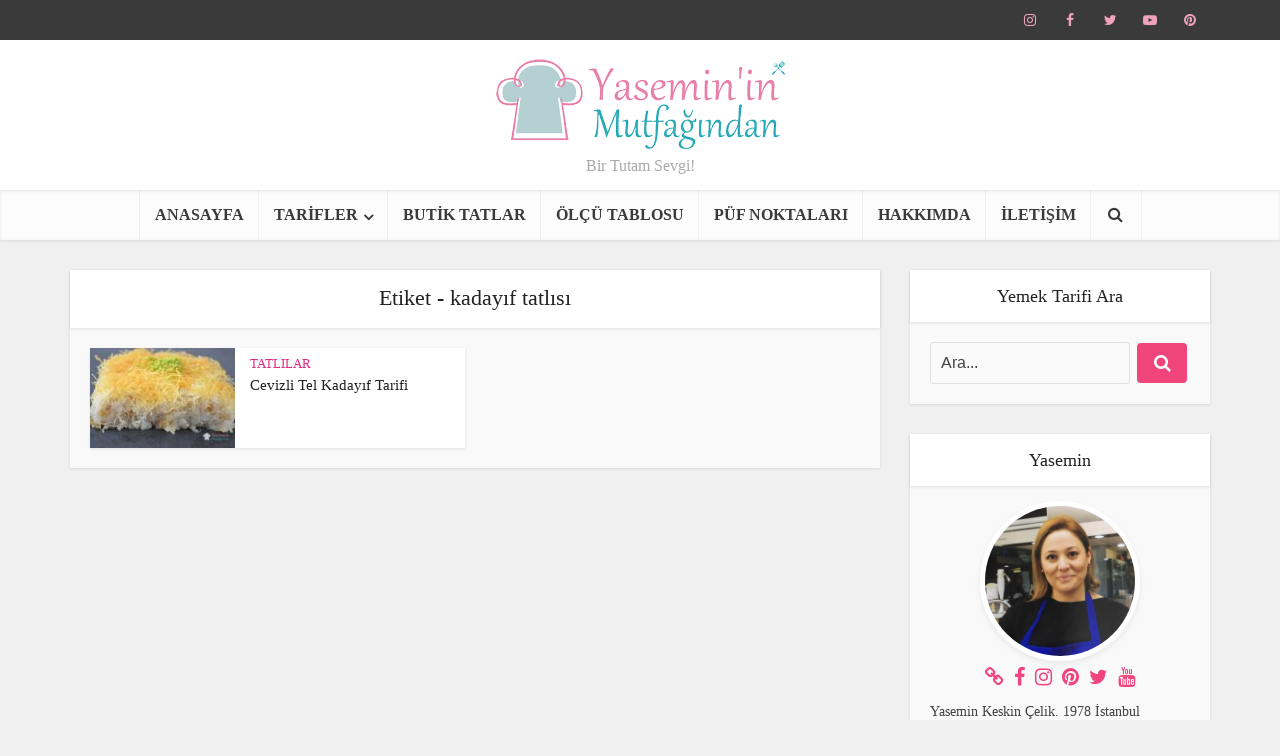

--- FILE ---
content_type: text/html; charset=UTF-8
request_url: https://yasemininmutfagindan.com/etiket/kadayif-tatlisi
body_size: 17674
content:
<!DOCTYPE html><html lang="tr" class="no-js no-svg"><head><script data-no-optimize="1" type="c0ceec4bc0be47f007699344-text/javascript">var litespeed_docref=sessionStorage.getItem("litespeed_docref");litespeed_docref&&(Object.defineProperty(document,"referrer",{get:function(){return litespeed_docref}}),sessionStorage.removeItem("litespeed_docref"));</script> <meta http-equiv="Content-Type" content="text/html; charset=UTF-8" /><meta name="viewport" content="user-scalable=yes, width=device-width, initial-scale=1.0, maximum-scale=1, minimum-scale=1"><link rel="profile" href="https://gmpg.org/xfn/11" /><meta name='robots' content='index, follow, max-image-preview:large, max-snippet:-1, max-video-preview:-1' /><title>kadayıf tatlısı arşivleri - Yaseminin Mutfağından-Pratik Yemek Tarifleri</title><meta name="description" content="Yaseminin Mutfağından -Pratik Yemek Tarifleri" /><link rel="canonical" href="https://yasemininmutfagindan.com/etiket/kadayif-tatlisi" /><meta property="og:locale" content="tr_TR" /><meta property="og:type" content="article" /><meta property="og:title" content="kadayıf tatlısı arşivleri - Yaseminin Mutfağından-Pratik Yemek Tarifleri" /><meta property="og:description" content="Yaseminin Mutfağından -Pratik Yemek Tarifleri" /><meta property="og:url" content="https://yasemininmutfagindan.com/etiket/kadayif-tatlisi" /><meta property="og:site_name" content="Yaseminin Mutfağından-Pratik Yemek Tarifleri" /><meta name="twitter:card" content="summary_large_image" /><meta name="twitter:site" content="@ysmnnmtfgndn" /> <script type="application/ld+json" class="yoast-schema-graph">{"@context":"https://schema.org","@graph":[{"@type":"CollectionPage","@id":"https://yasemininmutfagindan.com/etiket/kadayif-tatlisi","url":"https://yasemininmutfagindan.com/etiket/kadayif-tatlisi","name":"kadayıf tatlısı arşivleri - Yaseminin Mutfağından-Pratik Yemek Tarifleri","isPartOf":{"@id":"https://yasemininmutfagindan.com/#website"},"primaryImageOfPage":{"@id":"https://yasemininmutfagindan.com/etiket/kadayif-tatlisi#primaryimage"},"image":{"@id":"https://yasemininmutfagindan.com/etiket/kadayif-tatlisi#primaryimage"},"thumbnailUrl":"https://yasemininmutfagindan.com/wp-content/uploads/2019/05/cevizli-tel-kadayif-tarifi.jpg","description":"Yaseminin Mutfağından -Pratik Yemek Tarifleri","inLanguage":"tr"},{"@type":"ImageObject","inLanguage":"tr","@id":"https://yasemininmutfagindan.com/etiket/kadayif-tatlisi#primaryimage","url":"https://yasemininmutfagindan.com/wp-content/uploads/2019/05/cevizli-tel-kadayif-tarifi.jpg","contentUrl":"https://yasemininmutfagindan.com/wp-content/uploads/2019/05/cevizli-tel-kadayif-tarifi.jpg","width":1000,"height":662,"caption":"cevizli-tel-kadayif-tarifi"},{"@type":"WebSite","@id":"https://yasemininmutfagindan.com/#website","url":"https://yasemininmutfagindan.com/","name":"Yaseminin Mutfağından-Pratik Yemek Tarifleri","description":"Bir Tutam Sevgi!","potentialAction":[{"@type":"SearchAction","target":{"@type":"EntryPoint","urlTemplate":"https://yasemininmutfagindan.com/?s={search_term_string}"},"query-input":{"@type":"PropertyValueSpecification","valueRequired":true,"valueName":"search_term_string"}}],"inLanguage":"tr"}]}</script> <link rel='dns-prefetch' href='//stats.wp.com' /><link rel='dns-prefetch' href='//fonts.googleapis.com' /><link rel='dns-prefetch' href='//v0.wordpress.com' /><link rel="alternate" type="application/rss+xml" title="Yaseminin Mutfağından-Pratik Yemek Tarifleri &raquo; akışı" href="https://yasemininmutfagindan.com/feed" /><link rel="alternate" type="application/rss+xml" title="Yaseminin Mutfağından-Pratik Yemek Tarifleri &raquo; yorum akışı" href="https://yasemininmutfagindan.com/comments/feed" /><link rel="alternate" type="application/rss+xml" title="Yaseminin Mutfağından-Pratik Yemek Tarifleri &raquo; kadayıf tatlısı etiket akışı" href="https://yasemininmutfagindan.com/etiket/kadayif-tatlisi/feed" /><style id='wp-img-auto-sizes-contain-inline-css' type='text/css'>img:is([sizes=auto i],[sizes^="auto," i]){contain-intrinsic-size:3000px 1500px}
/*# sourceURL=wp-img-auto-sizes-contain-inline-css */</style><link data-optimized="2" rel="stylesheet" href="https://yasemininmutfagindan.com/wp-content/litespeed/css/44961eec9c3c931f751f1dba48ea9881.css?ver=c0012" /><style id='global-styles-inline-css' type='text/css'>:root{--wp--preset--aspect-ratio--square: 1;--wp--preset--aspect-ratio--4-3: 4/3;--wp--preset--aspect-ratio--3-4: 3/4;--wp--preset--aspect-ratio--3-2: 3/2;--wp--preset--aspect-ratio--2-3: 2/3;--wp--preset--aspect-ratio--16-9: 16/9;--wp--preset--aspect-ratio--9-16: 9/16;--wp--preset--color--black: #000000;--wp--preset--color--cyan-bluish-gray: #abb8c3;--wp--preset--color--white: #ffffff;--wp--preset--color--pale-pink: #f78da7;--wp--preset--color--vivid-red: #cf2e2e;--wp--preset--color--luminous-vivid-orange: #ff6900;--wp--preset--color--luminous-vivid-amber: #fcb900;--wp--preset--color--light-green-cyan: #7bdcb5;--wp--preset--color--vivid-green-cyan: #00d084;--wp--preset--color--pale-cyan-blue: #8ed1fc;--wp--preset--color--vivid-cyan-blue: #0693e3;--wp--preset--color--vivid-purple: #9b51e0;--wp--preset--color--vce-acc: #ef457c;--wp--preset--color--vce-meta: #9b9b9b;--wp--preset--color--vce-txt: #444444;--wp--preset--color--vce-bg: #ffffff;--wp--preset--color--vce-cat-0: ;--wp--preset--color--vce-cat-106: #dd9933;--wp--preset--color--vce-cat-107: #81d742;--wp--preset--color--vce-cat-108: #b59c2f;--wp--preset--color--vce-cat-109: #dd7711;--wp--preset--color--vce-cat-110: #1e73be;--wp--preset--color--vce-cat-111: #dd3333;--wp--preset--color--vce-cat-112: #e02c80;--wp--preset--color--vce-cat-113: #eeee22;--wp--preset--color--vce-cat-114: #8224e3;--wp--preset--color--vce-cat-115: #b55b27;--wp--preset--color--vce-cat-116: #2794e8;--wp--preset--color--vce-cat-118: #ea27c6;--wp--preset--color--vce-cat-529: #e02c80;--wp--preset--gradient--vivid-cyan-blue-to-vivid-purple: linear-gradient(135deg,rgb(6,147,227) 0%,rgb(155,81,224) 100%);--wp--preset--gradient--light-green-cyan-to-vivid-green-cyan: linear-gradient(135deg,rgb(122,220,180) 0%,rgb(0,208,130) 100%);--wp--preset--gradient--luminous-vivid-amber-to-luminous-vivid-orange: linear-gradient(135deg,rgb(252,185,0) 0%,rgb(255,105,0) 100%);--wp--preset--gradient--luminous-vivid-orange-to-vivid-red: linear-gradient(135deg,rgb(255,105,0) 0%,rgb(207,46,46) 100%);--wp--preset--gradient--very-light-gray-to-cyan-bluish-gray: linear-gradient(135deg,rgb(238,238,238) 0%,rgb(169,184,195) 100%);--wp--preset--gradient--cool-to-warm-spectrum: linear-gradient(135deg,rgb(74,234,220) 0%,rgb(151,120,209) 20%,rgb(207,42,186) 40%,rgb(238,44,130) 60%,rgb(251,105,98) 80%,rgb(254,248,76) 100%);--wp--preset--gradient--blush-light-purple: linear-gradient(135deg,rgb(255,206,236) 0%,rgb(152,150,240) 100%);--wp--preset--gradient--blush-bordeaux: linear-gradient(135deg,rgb(254,205,165) 0%,rgb(254,45,45) 50%,rgb(107,0,62) 100%);--wp--preset--gradient--luminous-dusk: linear-gradient(135deg,rgb(255,203,112) 0%,rgb(199,81,192) 50%,rgb(65,88,208) 100%);--wp--preset--gradient--pale-ocean: linear-gradient(135deg,rgb(255,245,203) 0%,rgb(182,227,212) 50%,rgb(51,167,181) 100%);--wp--preset--gradient--electric-grass: linear-gradient(135deg,rgb(202,248,128) 0%,rgb(113,206,126) 100%);--wp--preset--gradient--midnight: linear-gradient(135deg,rgb(2,3,129) 0%,rgb(40,116,252) 100%);--wp--preset--font-size--small: 13px;--wp--preset--font-size--medium: 20px;--wp--preset--font-size--large: 21px;--wp--preset--font-size--x-large: 42px;--wp--preset--font-size--normal: 16px;--wp--preset--font-size--huge: 28px;--wp--preset--spacing--20: 0.44rem;--wp--preset--spacing--30: 0.67rem;--wp--preset--spacing--40: 1rem;--wp--preset--spacing--50: 1.5rem;--wp--preset--spacing--60: 2.25rem;--wp--preset--spacing--70: 3.38rem;--wp--preset--spacing--80: 5.06rem;--wp--preset--shadow--natural: 6px 6px 9px rgba(0, 0, 0, 0.2);--wp--preset--shadow--deep: 12px 12px 50px rgba(0, 0, 0, 0.4);--wp--preset--shadow--sharp: 6px 6px 0px rgba(0, 0, 0, 0.2);--wp--preset--shadow--outlined: 6px 6px 0px -3px rgb(255, 255, 255), 6px 6px rgb(0, 0, 0);--wp--preset--shadow--crisp: 6px 6px 0px rgb(0, 0, 0);}:where(.is-layout-flex){gap: 0.5em;}:where(.is-layout-grid){gap: 0.5em;}body .is-layout-flex{display: flex;}.is-layout-flex{flex-wrap: wrap;align-items: center;}.is-layout-flex > :is(*, div){margin: 0;}body .is-layout-grid{display: grid;}.is-layout-grid > :is(*, div){margin: 0;}:where(.wp-block-columns.is-layout-flex){gap: 2em;}:where(.wp-block-columns.is-layout-grid){gap: 2em;}:where(.wp-block-post-template.is-layout-flex){gap: 1.25em;}:where(.wp-block-post-template.is-layout-grid){gap: 1.25em;}.has-black-color{color: var(--wp--preset--color--black) !important;}.has-cyan-bluish-gray-color{color: var(--wp--preset--color--cyan-bluish-gray) !important;}.has-white-color{color: var(--wp--preset--color--white) !important;}.has-pale-pink-color{color: var(--wp--preset--color--pale-pink) !important;}.has-vivid-red-color{color: var(--wp--preset--color--vivid-red) !important;}.has-luminous-vivid-orange-color{color: var(--wp--preset--color--luminous-vivid-orange) !important;}.has-luminous-vivid-amber-color{color: var(--wp--preset--color--luminous-vivid-amber) !important;}.has-light-green-cyan-color{color: var(--wp--preset--color--light-green-cyan) !important;}.has-vivid-green-cyan-color{color: var(--wp--preset--color--vivid-green-cyan) !important;}.has-pale-cyan-blue-color{color: var(--wp--preset--color--pale-cyan-blue) !important;}.has-vivid-cyan-blue-color{color: var(--wp--preset--color--vivid-cyan-blue) !important;}.has-vivid-purple-color{color: var(--wp--preset--color--vivid-purple) !important;}.has-black-background-color{background-color: var(--wp--preset--color--black) !important;}.has-cyan-bluish-gray-background-color{background-color: var(--wp--preset--color--cyan-bluish-gray) !important;}.has-white-background-color{background-color: var(--wp--preset--color--white) !important;}.has-pale-pink-background-color{background-color: var(--wp--preset--color--pale-pink) !important;}.has-vivid-red-background-color{background-color: var(--wp--preset--color--vivid-red) !important;}.has-luminous-vivid-orange-background-color{background-color: var(--wp--preset--color--luminous-vivid-orange) !important;}.has-luminous-vivid-amber-background-color{background-color: var(--wp--preset--color--luminous-vivid-amber) !important;}.has-light-green-cyan-background-color{background-color: var(--wp--preset--color--light-green-cyan) !important;}.has-vivid-green-cyan-background-color{background-color: var(--wp--preset--color--vivid-green-cyan) !important;}.has-pale-cyan-blue-background-color{background-color: var(--wp--preset--color--pale-cyan-blue) !important;}.has-vivid-cyan-blue-background-color{background-color: var(--wp--preset--color--vivid-cyan-blue) !important;}.has-vivid-purple-background-color{background-color: var(--wp--preset--color--vivid-purple) !important;}.has-black-border-color{border-color: var(--wp--preset--color--black) !important;}.has-cyan-bluish-gray-border-color{border-color: var(--wp--preset--color--cyan-bluish-gray) !important;}.has-white-border-color{border-color: var(--wp--preset--color--white) !important;}.has-pale-pink-border-color{border-color: var(--wp--preset--color--pale-pink) !important;}.has-vivid-red-border-color{border-color: var(--wp--preset--color--vivid-red) !important;}.has-luminous-vivid-orange-border-color{border-color: var(--wp--preset--color--luminous-vivid-orange) !important;}.has-luminous-vivid-amber-border-color{border-color: var(--wp--preset--color--luminous-vivid-amber) !important;}.has-light-green-cyan-border-color{border-color: var(--wp--preset--color--light-green-cyan) !important;}.has-vivid-green-cyan-border-color{border-color: var(--wp--preset--color--vivid-green-cyan) !important;}.has-pale-cyan-blue-border-color{border-color: var(--wp--preset--color--pale-cyan-blue) !important;}.has-vivid-cyan-blue-border-color{border-color: var(--wp--preset--color--vivid-cyan-blue) !important;}.has-vivid-purple-border-color{border-color: var(--wp--preset--color--vivid-purple) !important;}.has-vivid-cyan-blue-to-vivid-purple-gradient-background{background: var(--wp--preset--gradient--vivid-cyan-blue-to-vivid-purple) !important;}.has-light-green-cyan-to-vivid-green-cyan-gradient-background{background: var(--wp--preset--gradient--light-green-cyan-to-vivid-green-cyan) !important;}.has-luminous-vivid-amber-to-luminous-vivid-orange-gradient-background{background: var(--wp--preset--gradient--luminous-vivid-amber-to-luminous-vivid-orange) !important;}.has-luminous-vivid-orange-to-vivid-red-gradient-background{background: var(--wp--preset--gradient--luminous-vivid-orange-to-vivid-red) !important;}.has-very-light-gray-to-cyan-bluish-gray-gradient-background{background: var(--wp--preset--gradient--very-light-gray-to-cyan-bluish-gray) !important;}.has-cool-to-warm-spectrum-gradient-background{background: var(--wp--preset--gradient--cool-to-warm-spectrum) !important;}.has-blush-light-purple-gradient-background{background: var(--wp--preset--gradient--blush-light-purple) !important;}.has-blush-bordeaux-gradient-background{background: var(--wp--preset--gradient--blush-bordeaux) !important;}.has-luminous-dusk-gradient-background{background: var(--wp--preset--gradient--luminous-dusk) !important;}.has-pale-ocean-gradient-background{background: var(--wp--preset--gradient--pale-ocean) !important;}.has-electric-grass-gradient-background{background: var(--wp--preset--gradient--electric-grass) !important;}.has-midnight-gradient-background{background: var(--wp--preset--gradient--midnight) !important;}.has-small-font-size{font-size: var(--wp--preset--font-size--small) !important;}.has-medium-font-size{font-size: var(--wp--preset--font-size--medium) !important;}.has-large-font-size{font-size: var(--wp--preset--font-size--large) !important;}.has-x-large-font-size{font-size: var(--wp--preset--font-size--x-large) !important;}
/*# sourceURL=global-styles-inline-css */</style><style id='classic-theme-styles-inline-css' type='text/css'>/*! This file is auto-generated */
.wp-block-button__link{color:#fff;background-color:#32373c;border-radius:9999px;box-shadow:none;text-decoration:none;padding:calc(.667em + 2px) calc(1.333em + 2px);font-size:1.125em}.wp-block-file__button{background:#32373c;color:#fff;text-decoration:none}
/*# sourceURL=/wp-includes/css/classic-themes.min.css */</style><style id='vce-style-inline-css' type='text/css'>body, button, input, select, textarea {font-size: 1.6rem;}.vce-single .entry-headline p{font-size: 2.2rem;}.main-navigation a{font-size: 1.6rem;}.sidebar .widget-title{font-size: 1.8rem;}.sidebar .widget, .vce-lay-c .entry-content, .vce-lay-h .entry-content {font-size: 1.4rem;}.vce-featured-link-article{font-size: 5.2rem;}.vce-featured-grid-big.vce-featured-grid .vce-featured-link-article{font-size: 3.4rem;}.vce-featured-grid .vce-featured-link-article{font-size: 2.2rem;}h1 { font-size: 4.5rem; }h2 { font-size: 4.0rem; }h3 { font-size: 3.5rem; }h4 { font-size: 2.5rem; }h5 { font-size: 2.0rem; }h6 { font-size: 1.8rem; }.comment-reply-title, .main-box-title{font-size: 2.2rem;}h1.entry-title{font-size: 4.5rem;}.vce-lay-a .entry-title a{font-size: 3.4rem;}.vce-lay-b .entry-title{font-size: 2.4rem;}.vce-lay-c .entry-title, .vce-sid-none .vce-lay-c .entry-title{font-size: 2.2rem;}.vce-lay-d .entry-title{font-size: 1.5rem;}.vce-lay-e .entry-title{font-size: 1.4rem;}.vce-lay-f .entry-title{font-size: 1.4rem;}.vce-lay-g .entry-title a, .vce-lay-g .entry-title a:hover{font-size: 3.0rem;}.vce-lay-h .entry-title{font-size: 2.4rem;}.entry-meta div,.entry-meta div a,.vce-lay-g .meta-item,.vce-lay-c .meta-item{font-size: 1.4rem;}.vce-lay-d .meta-category a,.vce-lay-d .entry-meta div,.vce-lay-d .entry-meta div a,.vce-lay-e .entry-meta div,.vce-lay-e .entry-meta div a,.vce-lay-e .fn,.vce-lay-e .meta-item{font-size: 1.3rem;}body {background-color:#f0f0f0;}body,.mks_author_widget h3,.site-description,.meta-category a,textarea {font-family: 'Open Sans';font-weight: 400;}h1,h2,h3,h4,h5,h6,blockquote,.vce-post-link,.site-title,.site-title a,.main-box-title,.comment-reply-title,.entry-title a,.vce-single .entry-headline p,.vce-prev-next-link,.author-title,.mks_pullquote,.widget_rss ul li .rsswidget,#bbpress-forums .bbp-forum-title,#bbpress-forums .bbp-topic-permalink {font-family: 'Open Sans';font-weight: 500;}.main-navigation a,.sidr a{font-family: 'Open Sans';font-weight: 700;}.vce-single .entry-content,.vce-single .entry-headline,.vce-single .entry-footer,.vce-share-bar {width: 760px;}.vce-lay-a .lay-a-content{width: 760px;max-width: 760px;}.vce-page .entry-content,.vce-page .entry-title-page {width: 740px;}.vce-sid-none .vce-single .entry-content,.vce-sid-none .vce-single .entry-headline,.vce-sid-none .vce-single .entry-footer {width: 600px;}.vce-sid-none .vce-page .entry-content,.vce-sid-none .vce-page .entry-title-page,.error404 .entry-content {width: 600px;max-width: 600px;}body, button, input, select, textarea{color: #444444;}h1,h2,h3,h4,h5,h6,.entry-title a,.prev-next-nav a,#bbpress-forums .bbp-forum-title, #bbpress-forums .bbp-topic-permalink,.woocommerce ul.products li.product .price .amount{color: #232323;}a,.entry-title a:hover,.vce-prev-next-link:hover,.vce-author-links a:hover,.required,.error404 h4,.prev-next-nav a:hover,#bbpress-forums .bbp-forum-title:hover, #bbpress-forums .bbp-topic-permalink:hover,.woocommerce ul.products li.product h3:hover,.woocommerce ul.products li.product h3:hover mark,.main-box-title a:hover{color: #ef457c;}.vce-square,.vce-main-content .mejs-controls .mejs-time-rail .mejs-time-current,button,input[type="button"],input[type="reset"],input[type="submit"],.vce-button,.pagination-wapper a,#vce-pagination .next.page-numbers,#vce-pagination .prev.page-numbers,#vce-pagination .page-numbers,#vce-pagination .page-numbers.current,.vce-link-pages a,#vce-pagination a,.vce-load-more a,.vce-slider-pagination .owl-nav > div,.vce-mega-menu-posts-wrap .owl-nav > div,.comment-reply-link:hover,.vce-featured-section a,.vce-lay-g .vce-featured-info .meta-category a,.vce-404-menu a,.vce-post.sticky .meta-image:before,#vce-pagination .page-numbers:hover,#bbpress-forums .bbp-pagination .current,#bbpress-forums .bbp-pagination a:hover,.woocommerce #respond input#submit,.woocommerce a.button,.woocommerce button.button,.woocommerce input.button,.woocommerce ul.products li.product .added_to_cart,.woocommerce #respond input#submit:hover,.woocommerce a.button:hover,.woocommerce button.button:hover,.woocommerce input.button:hover,.woocommerce ul.products li.product .added_to_cart:hover,.woocommerce #respond input#submit.alt,.woocommerce a.button.alt,.woocommerce button.button.alt,.woocommerce input.button.alt,.woocommerce #respond input#submit.alt:hover, .woocommerce a.button.alt:hover, .woocommerce button.button.alt:hover, .woocommerce input.button.alt:hover,.woocommerce span.onsale,.woocommerce .widget_price_filter .ui-slider .ui-slider-range,.woocommerce .widget_price_filter .ui-slider .ui-slider-handle,.comments-holder .navigation .page-numbers.current,.vce-lay-a .vce-read-more:hover,.vce-lay-c .vce-read-more:hover,body div.wpforms-container-full .wpforms-form input[type=submit], body div.wpforms-container-full .wpforms-form button[type=submit], body div.wpforms-container-full .wpforms-form .wpforms-page-button,body div.wpforms-container-full .wpforms-form input[type=submit]:hover, body div.wpforms-container-full .wpforms-form button[type=submit]:hover, body div.wpforms-container-full .wpforms-form .wpforms-page-button:hover,.wp-block-search__button {background-color: #ef457c;}#vce-pagination .page-numbers,.comments-holder .navigation .page-numbers{background: transparent;color: #ef457c;border: 1px solid #ef457c;}.comments-holder .navigation .page-numbers:hover{background: #ef457c;border: 1px solid #ef457c;}.bbp-pagination-links a{background: transparent;color: #ef457c;border: 1px solid #ef457c !important;}#vce-pagination .page-numbers.current,.bbp-pagination-links span.current,.comments-holder .navigation .page-numbers.current{border: 1px solid #ef457c;}.widget_categories .cat-item:before,.widget_categories .cat-item .count{background: #ef457c;}.comment-reply-link,.vce-lay-a .vce-read-more,.vce-lay-c .vce-read-more{border: 1px solid #ef457c;}.entry-meta div,.entry-meta-count,.entry-meta div a,.comment-metadata a,.meta-category span,.meta-author-wrapped,.wp-caption .wp-caption-text,.widget_rss .rss-date,.sidebar cite,.site-footer cite,.sidebar .vce-post-list .entry-meta div,.sidebar .vce-post-list .entry-meta div a,.sidebar .vce-post-list .fn,.sidebar .vce-post-list .fn a,.site-footer .vce-post-list .entry-meta div,.site-footer .vce-post-list .entry-meta div a,.site-footer .vce-post-list .fn,.site-footer .vce-post-list .fn a,#bbpress-forums .bbp-topic-started-by,#bbpress-forums .bbp-topic-started-in,#bbpress-forums .bbp-forum-info .bbp-forum-content,#bbpress-forums p.bbp-topic-meta,span.bbp-admin-links a,.bbp-reply-post-date,#bbpress-forums li.bbp-header,#bbpress-forums li.bbp-footer,.woocommerce .woocommerce-result-count,.woocommerce .product_meta{color: #9b9b9b;}.main-box-title, .comment-reply-title, .main-box-head{background: #ffffff;color: #232323;}.main-box-title a{color: #232323;}.sidebar .widget .widget-title a{color: #232323;}.main-box,.comment-respond,.prev-next-nav{background: #f9f9f9;}.vce-post,ul.comment-list > li.comment,.main-box-single,.ie8 .vce-single,#disqus_thread,.vce-author-card,.vce-author-card .vce-content-outside,.mks-bredcrumbs-container,ul.comment-list > li.pingback{background: #ffffff;}.mks_tabs.horizontal .mks_tab_nav_item.active{border-bottom: 1px solid #ffffff;}.mks_tabs.horizontal .mks_tab_item,.mks_tabs.vertical .mks_tab_nav_item.active,.mks_tabs.horizontal .mks_tab_nav_item.active{background: #ffffff;}.mks_tabs.vertical .mks_tab_nav_item.active{border-right: 1px solid #ffffff;}#vce-pagination,.vce-slider-pagination .owl-controls,.vce-content-outside,.comments-holder .navigation{background: #f3f3f3;}.sidebar .widget-title{background: #ffffff;color: #232323;}.sidebar .widget{background: #f9f9f9;}.sidebar .widget,.sidebar .widget li a,.sidebar .mks_author_widget h3 a,.sidebar .mks_author_widget h3,.sidebar .vce-search-form .vce-search-input,.sidebar .vce-search-form .vce-search-input:focus{color: #444444;}.sidebar .widget li a:hover,.sidebar .widget a,.widget_nav_menu li.menu-item-has-children:hover:after,.widget_pages li.page_item_has_children:hover:after{color: #ef457c;}.sidebar .tagcloud a {border: 1px solid #ef457c;}.sidebar .mks_author_link,.sidebar .tagcloud a:hover,.sidebar .mks_themeforest_widget .more,.sidebar button,.sidebar input[type="button"],.sidebar input[type="reset"],.sidebar input[type="submit"],.sidebar .vce-button,.sidebar .bbp_widget_login .button{background-color: #ef457c;}.sidebar .mks_author_widget .mks_autor_link_wrap,.sidebar .mks_themeforest_widget .mks_read_more,.widget .meks-instagram-follow-link {background: #f3f3f3;}.sidebar #wp-calendar caption,.sidebar .recentcomments,.sidebar .post-date,.sidebar #wp-calendar tbody{color: rgba(68,68,68,0.7);}.site-footer{background: #373941;}.site-footer .widget-title{color: #ffffff;}.site-footer,.site-footer .widget,.site-footer .widget li a,.site-footer .mks_author_widget h3 a,.site-footer .mks_author_widget h3,.site-footer .vce-search-form .vce-search-input,.site-footer .vce-search-form .vce-search-input:focus{color: #f9f9f9;}.site-footer .widget li a:hover,.site-footer .widget a,.site-info a{color: #aaaaaa;}.site-footer .tagcloud a {border: 1px solid #aaaaaa;}.site-footer .mks_author_link,.site-footer .mks_themeforest_widget .more,.site-footer button,.site-footer input[type="button"],.site-footer input[type="reset"],.site-footer input[type="submit"],.site-footer .vce-button,.site-footer .tagcloud a:hover{background-color: #aaaaaa;}.site-footer #wp-calendar caption,.site-footer .recentcomments,.site-footer .post-date,.site-footer #wp-calendar tbody,.site-footer .site-info{color: rgba(249,249,249,0.7);}.top-header,.top-nav-menu li .sub-menu{background: #3a3a3a;}.top-header,.top-header a{color: #efa2bb;}.top-header .vce-search-form .vce-search-input,.top-header .vce-search-input:focus,.top-header .vce-search-submit{color: #efa2bb;}.top-header .vce-search-form .vce-search-input::-webkit-input-placeholder { color: #efa2bb;}.top-header .vce-search-form .vce-search-input:-moz-placeholder { color: #efa2bb;}.top-header .vce-search-form .vce-search-input::-moz-placeholder { color: #efa2bb;}.top-header .vce-search-form .vce-search-input:-ms-input-placeholder { color: #efa2bb;}.header-1-wrapper{height: 150px;padding-top: 15px;}.header-2-wrapper,.header-3-wrapper{height: 150px;}.header-2-wrapper .site-branding,.header-3-wrapper .site-branding{top: 15px;left: 0px;}.site-title a, .site-title a:hover{color: #232323;}.site-description{color: #aaaaaa;}.main-header{background-color: #ffffff;}.header-bottom-wrapper{background: #fcfcfc;}.vce-header-ads{margin: 30px 0;}.header-3-wrapper .nav-menu > li > a{padding: 65px 15px;}.header-sticky,.sidr{background: rgba(252,252,252,0.95);}.ie8 .header-sticky{background: #ffffff;}.main-navigation a,.nav-menu .vce-mega-menu > .sub-menu > li > a,.sidr li a,.vce-menu-parent{color: #3a3a3a;}.nav-menu > li:hover > a,.nav-menu > .current_page_item > a,.nav-menu > .current-menu-item > a,.nav-menu > .current-menu-ancestor > a,.main-navigation a.vce-item-selected,.main-navigation ul ul li:hover > a,.nav-menu ul .current-menu-item a,.nav-menu ul .current_page_item a,.vce-menu-parent:hover,.sidr li a:hover,.sidr li.sidr-class-current_page_item > a,.main-navigation li.current-menu-item.fa:before,.vce-responsive-nav{color: #ef457c;}#sidr-id-vce_main_navigation_menu .soc-nav-menu li a:hover {color: #efa2bb;}.nav-menu > li:hover > a,.nav-menu > .current_page_item > a,.nav-menu > .current-menu-item > a,.nav-menu > .current-menu-ancestor > a,.main-navigation a.vce-item-selected,.main-navigation ul ul,.header-sticky .nav-menu > .current_page_item:hover > a,.header-sticky .nav-menu > .current-menu-item:hover > a,.header-sticky .nav-menu > .current-menu-ancestor:hover > a,.header-sticky .main-navigation a.vce-item-selected:hover{background-color: #ffffff;}.search-header-wrap ul {border-top: 2px solid #ef457c;}.vce-cart-icon a.vce-custom-cart span,.sidr-class-vce-custom-cart .sidr-class-vce-cart-count {background: #ef457c;font-family: 'Open Sans';}.vce-border-top .main-box-title{border-top: 2px solid #ef457c;}.tagcloud a:hover,.sidebar .widget .mks_author_link,.sidebar .widget.mks_themeforest_widget .more,.site-footer .widget .mks_author_link,.site-footer .widget.mks_themeforest_widget .more,.vce-lay-g .entry-meta div,.vce-lay-g .fn,.vce-lay-g .fn a{color: #FFF;}.vce-featured-header .vce-featured-header-background{opacity: 0.5}.vce-featured-grid .vce-featured-header-background,.vce-post-big .vce-post-img:after,.vce-post-slider .vce-post-img:after{opacity: 0.5}.vce-featured-grid .owl-item:hover .vce-grid-text .vce-featured-header-background,.vce-post-big li:hover .vce-post-img:after,.vce-post-slider li:hover .vce-post-img:after {opacity: 0.8}.vce-featured-grid.vce-featured-grid-big .vce-featured-header-background,.vce-post-big .vce-post-img:after,.vce-post-slider .vce-post-img:after{opacity: 0.5}.vce-featured-grid.vce-featured-grid-big .owl-item:hover .vce-grid-text .vce-featured-header-background,.vce-post-big li:hover .vce-post-img:after,.vce-post-slider li:hover .vce-post-img:after {opacity: 0.8}#back-top {background: #323232}.sidr input[type=text]{background: rgba(58,58,58,0.1);color: rgba(58,58,58,0.5);}.is-style-solid-color{background-color: #ef457c;color: #ffffff;}.wp-block-image figcaption{color: #9b9b9b;}.wp-block-cover .wp-block-cover-image-text, .wp-block-cover .wp-block-cover-text, .wp-block-cover h2, .wp-block-cover-image .wp-block-cover-image-text, .wp-block-cover-image .wp-block-cover-text, .wp-block-cover-image h2,p.has-drop-cap:not(:focus)::first-letter,p.wp-block-subhead{font-family: 'Open Sans';font-weight: 500;}.wp-block-cover .wp-block-cover-image-text, .wp-block-cover .wp-block-cover-text, .wp-block-cover h2, .wp-block-cover-image .wp-block-cover-image-text, .wp-block-cover-image .wp-block-cover-text, .wp-block-cover-image h2{font-size: 2.5rem;}p.wp-block-subhead{font-size: 2.2rem;}.wp-block-button__link{background: #ef457c}.wp-block-search .wp-block-search__button{color: #ffffff}.meta-image:hover a img,.vce-lay-h .img-wrap:hover .meta-image > img,.img-wrp:hover img,.vce-gallery-big:hover img,.vce-gallery .gallery-item:hover img,.wp-block-gallery .blocks-gallery-item:hover img,.vce_posts_widget .vce-post-big li:hover img,.vce-featured-grid .owl-item:hover img,.vce-post-img:hover img,.mega-menu-img:hover img{-webkit-transform: scale(1.1);-moz-transform: scale(1.1);-o-transform: scale(1.1);-ms-transform: scale(1.1);transform: scale(1.1);}.has-small-font-size{ font-size: 1.2rem;}.has-large-font-size{ font-size: 1.9rem;}.has-huge-font-size{ font-size: 2.3rem;}@media(min-width: 671px){.has-small-font-size{ font-size: 1.3rem;}.has-normal-font-size{ font-size: 1.6rem;}.has-large-font-size{ font-size: 2.1rem;}.has-huge-font-size{ font-size: 2.8rem;}}.has-vce-acc-background-color{ background-color: #ef457c;}.has-vce-acc-color{ color: #ef457c;}.has-vce-meta-background-color{ background-color: #9b9b9b;}.has-vce-meta-color{ color: #9b9b9b;}.has-vce-txt-background-color{ background-color: #444444;}.has-vce-txt-color{ color: #444444;}.has-vce-bg-background-color{ background-color: #ffffff;}.has-vce-bg-color{ color: #ffffff;}.has-vce-cat-0-background-color{ background-color: ;}.has-vce-cat-0-color{ color: ;}.has-vce-cat-106-background-color{ background-color: #dd9933;}.has-vce-cat-106-color{ color: #dd9933;}.has-vce-cat-107-background-color{ background-color: #81d742;}.has-vce-cat-107-color{ color: #81d742;}.has-vce-cat-108-background-color{ background-color: #b59c2f;}.has-vce-cat-108-color{ color: #b59c2f;}.has-vce-cat-109-background-color{ background-color: #dd7711;}.has-vce-cat-109-color{ color: #dd7711;}.has-vce-cat-110-background-color{ background-color: #1e73be;}.has-vce-cat-110-color{ color: #1e73be;}.has-vce-cat-111-background-color{ background-color: #dd3333;}.has-vce-cat-111-color{ color: #dd3333;}.has-vce-cat-112-background-color{ background-color: #e02c80;}.has-vce-cat-112-color{ color: #e02c80;}.has-vce-cat-113-background-color{ background-color: #eeee22;}.has-vce-cat-113-color{ color: #eeee22;}.has-vce-cat-114-background-color{ background-color: #8224e3;}.has-vce-cat-114-color{ color: #8224e3;}.has-vce-cat-115-background-color{ background-color: #b55b27;}.has-vce-cat-115-color{ color: #b55b27;}.has-vce-cat-116-background-color{ background-color: #2794e8;}.has-vce-cat-116-color{ color: #2794e8;}.has-vce-cat-118-background-color{ background-color: #ea27c6;}.has-vce-cat-118-color{ color: #ea27c6;}.has-vce-cat-529-background-color{ background-color: #e02c80;}.has-vce-cat-529-color{ color: #e02c80;}a.category-106, .sidebar .widget .vce-post-list a.category-106{ color: #dd9933;}body.category-106 .main-box-title, .main-box-title.cat-106 { border-top: 2px solid #dd9933;}.widget_categories li.cat-item-106 .count { background: #dd9933;}.widget_categories li.cat-item-106:before { background:#dd9933;}.vce-featured-section .category-106, .vce-post-big .meta-category a.category-106, .vce-post-slider .meta-category a.category-106{ background-color: #dd9933;}.vce-lay-g .vce-featured-info .meta-category a.category-106{ background-color: #dd9933;}.vce-lay-h header .meta-category a.category-106{ background-color: #dd9933;}a.category-107, .sidebar .widget .vce-post-list a.category-107{ color: #81d742;}body.category-107 .main-box-title, .main-box-title.cat-107 { border-top: 2px solid #81d742;}.widget_categories li.cat-item-107 .count { background: #81d742;}.widget_categories li.cat-item-107:before { background:#81d742;}.vce-featured-section .category-107, .vce-post-big .meta-category a.category-107, .vce-post-slider .meta-category a.category-107{ background-color: #81d742;}.vce-lay-g .vce-featured-info .meta-category a.category-107{ background-color: #81d742;}.vce-lay-h header .meta-category a.category-107{ background-color: #81d742;}a.category-108, .sidebar .widget .vce-post-list a.category-108{ color: #b59c2f;}body.category-108 .main-box-title, .main-box-title.cat-108 { border-top: 2px solid #b59c2f;}.widget_categories li.cat-item-108 .count { background: #b59c2f;}.widget_categories li.cat-item-108:before { background:#b59c2f;}.vce-featured-section .category-108, .vce-post-big .meta-category a.category-108, .vce-post-slider .meta-category a.category-108{ background-color: #b59c2f;}.vce-lay-g .vce-featured-info .meta-category a.category-108{ background-color: #b59c2f;}.vce-lay-h header .meta-category a.category-108{ background-color: #b59c2f;}a.category-109, .sidebar .widget .vce-post-list a.category-109{ color: #dd7711;}body.category-109 .main-box-title, .main-box-title.cat-109 { border-top: 2px solid #dd7711;}.widget_categories li.cat-item-109 .count { background: #dd7711;}.widget_categories li.cat-item-109:before { background:#dd7711;}.vce-featured-section .category-109, .vce-post-big .meta-category a.category-109, .vce-post-slider .meta-category a.category-109{ background-color: #dd7711;}.vce-lay-g .vce-featured-info .meta-category a.category-109{ background-color: #dd7711;}.vce-lay-h header .meta-category a.category-109{ background-color: #dd7711;}a.category-110, .sidebar .widget .vce-post-list a.category-110{ color: #1e73be;}body.category-110 .main-box-title, .main-box-title.cat-110 { border-top: 2px solid #1e73be;}.widget_categories li.cat-item-110 .count { background: #1e73be;}.widget_categories li.cat-item-110:before { background:#1e73be;}.vce-featured-section .category-110, .vce-post-big .meta-category a.category-110, .vce-post-slider .meta-category a.category-110{ background-color: #1e73be;}.vce-lay-g .vce-featured-info .meta-category a.category-110{ background-color: #1e73be;}.vce-lay-h header .meta-category a.category-110{ background-color: #1e73be;}a.category-111, .sidebar .widget .vce-post-list a.category-111{ color: #dd3333;}body.category-111 .main-box-title, .main-box-title.cat-111 { border-top: 2px solid #dd3333;}.widget_categories li.cat-item-111 .count { background: #dd3333;}.widget_categories li.cat-item-111:before { background:#dd3333;}.vce-featured-section .category-111, .vce-post-big .meta-category a.category-111, .vce-post-slider .meta-category a.category-111{ background-color: #dd3333;}.vce-lay-g .vce-featured-info .meta-category a.category-111{ background-color: #dd3333;}.vce-lay-h header .meta-category a.category-111{ background-color: #dd3333;}a.category-112, .sidebar .widget .vce-post-list a.category-112{ color: #e02c80;}body.category-112 .main-box-title, .main-box-title.cat-112 { border-top: 2px solid #e02c80;}.widget_categories li.cat-item-112 .count { background: #e02c80;}.widget_categories li.cat-item-112:before { background:#e02c80;}.vce-featured-section .category-112, .vce-post-big .meta-category a.category-112, .vce-post-slider .meta-category a.category-112{ background-color: #e02c80;}.vce-lay-g .vce-featured-info .meta-category a.category-112{ background-color: #e02c80;}.vce-lay-h header .meta-category a.category-112{ background-color: #e02c80;}a.category-113, .sidebar .widget .vce-post-list a.category-113{ color: #eeee22;}body.category-113 .main-box-title, .main-box-title.cat-113 { border-top: 2px solid #eeee22;}.widget_categories li.cat-item-113 .count { background: #eeee22;}.widget_categories li.cat-item-113:before { background:#eeee22;}.vce-featured-section .category-113, .vce-post-big .meta-category a.category-113, .vce-post-slider .meta-category a.category-113{ background-color: #eeee22;}.vce-lay-g .vce-featured-info .meta-category a.category-113{ background-color: #eeee22;}.vce-lay-h header .meta-category a.category-113{ background-color: #eeee22;}a.category-114, .sidebar .widget .vce-post-list a.category-114{ color: #8224e3;}body.category-114 .main-box-title, .main-box-title.cat-114 { border-top: 2px solid #8224e3;}.widget_categories li.cat-item-114 .count { background: #8224e3;}.widget_categories li.cat-item-114:before { background:#8224e3;}.vce-featured-section .category-114, .vce-post-big .meta-category a.category-114, .vce-post-slider .meta-category a.category-114{ background-color: #8224e3;}.vce-lay-g .vce-featured-info .meta-category a.category-114{ background-color: #8224e3;}.vce-lay-h header .meta-category a.category-114{ background-color: #8224e3;}a.category-115, .sidebar .widget .vce-post-list a.category-115{ color: #b55b27;}body.category-115 .main-box-title, .main-box-title.cat-115 { border-top: 2px solid #b55b27;}.widget_categories li.cat-item-115 .count { background: #b55b27;}.widget_categories li.cat-item-115:before { background:#b55b27;}.vce-featured-section .category-115, .vce-post-big .meta-category a.category-115, .vce-post-slider .meta-category a.category-115{ background-color: #b55b27;}.vce-lay-g .vce-featured-info .meta-category a.category-115{ background-color: #b55b27;}.vce-lay-h header .meta-category a.category-115{ background-color: #b55b27;}a.category-116, .sidebar .widget .vce-post-list a.category-116{ color: #2794e8;}body.category-116 .main-box-title, .main-box-title.cat-116 { border-top: 2px solid #2794e8;}.widget_categories li.cat-item-116 .count { background: #2794e8;}.widget_categories li.cat-item-116:before { background:#2794e8;}.vce-featured-section .category-116, .vce-post-big .meta-category a.category-116, .vce-post-slider .meta-category a.category-116{ background-color: #2794e8;}.vce-lay-g .vce-featured-info .meta-category a.category-116{ background-color: #2794e8;}.vce-lay-h header .meta-category a.category-116{ background-color: #2794e8;}a.category-118, .sidebar .widget .vce-post-list a.category-118{ color: #ea27c6;}body.category-118 .main-box-title, .main-box-title.cat-118 { border-top: 2px solid #ea27c6;}.widget_categories li.cat-item-118 .count { background: #ea27c6;}.widget_categories li.cat-item-118:before { background:#ea27c6;}.vce-featured-section .category-118, .vce-post-big .meta-category a.category-118, .vce-post-slider .meta-category a.category-118{ background-color: #ea27c6;}.vce-lay-g .vce-featured-info .meta-category a.category-118{ background-color: #ea27c6;}.vce-lay-h header .meta-category a.category-118{ background-color: #ea27c6;}a.category-529, .sidebar .widget .vce-post-list a.category-529{ color: #e02c80;}body.category-529 .main-box-title, .main-box-title.cat-529 { border-top: 2px solid #e02c80;}.widget_categories li.cat-item-529 .count { background: #e02c80;}.widget_categories li.cat-item-529:before { background:#e02c80;}.vce-featured-section .category-529, .vce-post-big .meta-category a.category-529, .vce-post-slider .meta-category a.category-529{ background-color: #e02c80;}.vce-lay-g .vce-featured-info .meta-category a.category-529{ background-color: #e02c80;}.vce-lay-h header .meta-category a.category-529{ background-color: #e02c80;}
/*# sourceURL=vce-style-inline-css */</style> <script type="litespeed/javascript" data-src="https://yasemininmutfagindan.com/wp-includes/js/jquery/jquery.min.js" id="jquery-core-js"></script> <link rel="https://api.w.org/" href="https://yasemininmutfagindan.com/wp-json/" /><link rel="alternate" title="JSON" type="application/json" href="https://yasemininmutfagindan.com/wp-json/wp/v2/tags/1726" /><link rel="EditURI" type="application/rsd+xml" title="RSD" href="https://yasemininmutfagindan.com/xmlrpc.php?rsd" /><meta name="generator" content="WordPress 6.9" /><meta name="generator" content="Redux 4.5.9" /><style>img#wpstats{display:none}</style><style type="text/css">.recentcomments a{display:inline !important;padding:0 !important;margin:0 !important;}</style><style type="text/css" id="wp-custom-css"></style></head><body class="archive tag tag-kadayif-tatlisi tag-1726 wp-embed-responsive wp-theme-voice vce-sid-right voice-v_3_0_2"><div id="vce-main"><header id="header" class="main-header"><div class="top-header"><div class="container"><div class="vce-wrap-right"><div class="menu-social-menu-container"><ul id="vce_social_menu" class="soc-nav-menu"><li id="menu-item-1073" class="menu-item menu-item-type-custom menu-item-object-custom menu-item-1073"><a target="_blank" href="https://instagram.com/yasemininmutfagindan"><span class="vce-social-name">Instagram</span></a></li><li id="menu-item-1070" class="menu-item menu-item-type-custom menu-item-object-custom menu-item-1070"><a target="_blank" href="https://www.facebook.com/pages/Yaseminin-Mutfa%C4%9F%C4%B1ndan/203883616336665"><span class="vce-social-name">Facebook</span></a></li><li id="menu-item-1071" class="menu-item menu-item-type-custom menu-item-object-custom menu-item-1071"><a target="_blank" href="https://twitter.com/ysmnnmtfgndn"><span class="vce-social-name">Twitter</span></a></li><li id="menu-item-4542" class="menu-item menu-item-type-custom menu-item-object-custom menu-item-4542"><a href="https://www.youtube.com/channel/UC8JE-Wu-xIhTgtQg7jArThw"><span class="vce-social-name">Youtube</span></a></li><li id="menu-item-4544" class="menu-item menu-item-type-custom menu-item-object-custom menu-item-4544"><a href="https://tr.pinterest.com/yasemininmutfagindan/"><span class="vce-social-name">Pinterest</span></a></li></ul></div></div></div></div><div class="container header-1-wrapper header-main-area"><div class="vce-res-nav">
<a class="vce-responsive-nav" href="#sidr-main"><i class="fa fa-bars"></i></a></div><div class="site-branding">
<span class="site-title"><a href="https://yasemininmutfagindan.com/" rel="home" class="has-logo"><picture class="vce-logo"><source media="(min-width: 1024px)" srcset="https://yasemininmutfagindan.com/wp-content/uploads/2018/03/logo-90.png"><source srcset="https://yasemininmutfagindan.com/wp-content/uploads/2018/03/logo-90.png"><img data-lazyloaded="1" src="[data-uri]" width="289" height="90" data-src="https://yasemininmutfagindan.com/wp-content/uploads/2018/03/logo-90.png" alt="Yaseminin Mutfağından-Pratik Yemek Tarifleri"></picture></a></span><span class="site-description">Bir Tutam Sevgi!</span></div></div><div class="header-bottom-wrapper"><div class="container"><nav id="site-navigation" class="main-navigation" role="navigation"><ul id="vce_main_navigation_menu" class="nav-menu"><li id="menu-item-1241" class="menu-item menu-item-type-post_type menu-item-object-page menu-item-home menu-item-1241"><a href="https://yasemininmutfagindan.com/">ANASAYFA</a><li id="menu-item-1242" class="menu-item menu-item-type-custom menu-item-object-custom menu-item-has-children menu-item-1242"><a href="#">TARİFLER</a><ul class="sub-menu"><li id="menu-item-1248" class="menu-item menu-item-type-taxonomy menu-item-object-category menu-item-1248 vce-cat-105"><a href="https://yasemininmutfagindan.com/kategori/ana-yemekler">ANA YEMEKLER</a><li id="menu-item-1249" class="menu-item menu-item-type-taxonomy menu-item-object-category menu-item-1249 vce-cat-106"><a href="https://yasemininmutfagindan.com/kategori/corbalar">ÇORBALAR</a><li id="menu-item-1258" class="menu-item menu-item-type-taxonomy menu-item-object-category menu-item-1258 vce-cat-107"><a href="https://yasemininmutfagindan.com/kategori/salatalar-mezeler">SALATALAR-MEZELER</a><li id="menu-item-1260" class="menu-item menu-item-type-taxonomy menu-item-object-category menu-item-1260 vce-cat-108"><a href="https://yasemininmutfagindan.com/kategori/zeytinyaglilar">ZEYTİNYAĞLILAR</a><li id="menu-item-1256" class="menu-item menu-item-type-taxonomy menu-item-object-category menu-item-1256 vce-cat-109"><a href="https://yasemininmutfagindan.com/kategori/pilav-makarna">PİLAV-MAKARNA</a><li id="menu-item-1253" class="menu-item menu-item-type-taxonomy menu-item-object-category menu-item-1253 vce-cat-110"><a href="https://yasemininmutfagindan.com/kategori/kahvaltiliklar">KAHVALTILIKLAR</a><li id="menu-item-1251" class="menu-item menu-item-type-taxonomy menu-item-object-category menu-item-1251 vce-cat-111"><a href="https://yasemininmutfagindan.com/kategori/hamur-isleri">HAMUR İŞLERİ</a><li id="menu-item-1259" class="menu-item menu-item-type-taxonomy menu-item-object-category menu-item-1259 vce-cat-112"><a href="https://yasemininmutfagindan.com/kategori/tatlilar">TATLILAR</a><li id="menu-item-1255" class="menu-item menu-item-type-taxonomy menu-item-object-category menu-item-1255 vce-cat-113"><a href="https://yasemininmutfagindan.com/kategori/kurabiyeler">KURABİYELER</a><li id="menu-item-1254" class="menu-item menu-item-type-taxonomy menu-item-object-category menu-item-1254 vce-cat-114"><a href="https://yasemininmutfagindan.com/kategori/kek-pasta">KEK-PASTA</a><li id="menu-item-1252" class="menu-item menu-item-type-taxonomy menu-item-object-category menu-item-1252 vce-cat-115"><a href="https://yasemininmutfagindan.com/kategori/icecekler">İÇEÇEKLER</a><li id="menu-item-1257" class="menu-item menu-item-type-taxonomy menu-item-object-category menu-item-1257 vce-cat-116"><a href="https://yasemininmutfagindan.com/kategori/recel-tursu-sos">REÇEL-TURŞU-SOS</a><li id="menu-item-1250" class="menu-item menu-item-type-taxonomy menu-item-object-category menu-item-1250 vce-cat-117"><a href="https://yasemininmutfagindan.com/kategori/diyet-yemekleri">DİYET YEMEKLERİ</a><li id="menu-item-2078" class="menu-item menu-item-type-taxonomy menu-item-object-category menu-item-2078 vce-cat-717"><a href="https://yasemininmutfagindan.com/kategori/dondurma">DONDURMA</a><li id="menu-item-2079" class="menu-item menu-item-type-taxonomy menu-item-object-category menu-item-2079 vce-cat-750"><a href="https://yasemininmutfagindan.com/kategori/kis-hazirliklari">KIŞ HAZIRLIKLARI</a></ul><li id="menu-item-1261" class="menu-item menu-item-type-taxonomy menu-item-object-category menu-item-1261 vce-cat-118"><a href="https://yasemininmutfagindan.com/kategori/butik-tatlar">BUTİK TATLAR</a><li id="menu-item-1835" class="menu-item menu-item-type-post_type menu-item-object-page menu-item-1835"><a href="https://yasemininmutfagindan.com/olcu-tablosu">ÖLÇÜ TABLOSU</a><li id="menu-item-1834" class="menu-item menu-item-type-taxonomy menu-item-object-category menu-item-1834 vce-cat-529"><a href="https://yasemininmutfagindan.com/kategori/puf-noktalari">PÜF NOKTALARI</a><li id="menu-item-1271" class="menu-item menu-item-type-post_type menu-item-object-page menu-item-1271"><a href="https://yasemininmutfagindan.com/hakkimda">HAKKIMDA</a><li id="menu-item-1270" class="menu-item menu-item-type-post_type menu-item-object-page menu-item-1270"><a href="https://yasemininmutfagindan.com/iletisim">İLETİŞİM</a><li class="search-header-wrap"><a class="search_header" href="javascript:void(0)"><i class="fa fa-search"></i></a><ul class="search-header-form-ul"><li><form class="vce-search-form" action="https://yasemininmutfagindan.com/" method="get">
<input name="s" class="vce-search-input" size="20" type="text" value="Ara..." onfocus="if (!window.__cfRLUnblockHandlers) return false; (this.value == 'Ara...') && (this.value = '')" onblur="if (!window.__cfRLUnblockHandlers) return false; (this.value == '') && (this.value = 'Ara...')" placeholder="Ara..." data-cf-modified-c0ceec4bc0be47f007699344-="" />
<button type="submit" class="vce-search-submit"><i class="fa fa-search"></i></button></form></li></ul></li></ul></nav></div></div></header><div id="sticky_header" class="header-sticky"><div class="container"><div class="vce-res-nav">
<a class="vce-responsive-nav" href="#sidr-main"><i class="fa fa-bars"></i></a></div><div class="site-branding">
<span class="site-title"><a href="https://yasemininmutfagindan.com/" rel="home" class="has-logo"><picture class="vce-logo"><source media="(min-width: 1024px)" srcset="https://yasemininmutfagindan.com/wp-content/uploads/2018/03/logo-90.png"><source srcset="https://yasemininmutfagindan.com/wp-content/uploads/2018/03/logo-90.png"><img data-lazyloaded="1" src="[data-uri]" width="289" height="90" data-src="https://yasemininmutfagindan.com/wp-content/uploads/2018/03/logo-90.png" alt="Yaseminin Mutfağından-Pratik Yemek Tarifleri"></picture></a></span></div><nav id="site-navigation" class="main-navigation" role="navigation"><ul id="vce_main_navigation_menu" class="nav-menu"><li class="menu-item menu-item-type-post_type menu-item-object-page menu-item-home menu-item-1241"><a href="https://yasemininmutfagindan.com/">ANASAYFA</a><li class="menu-item menu-item-type-custom menu-item-object-custom menu-item-has-children menu-item-1242"><a href="#">TARİFLER</a><ul class="sub-menu"><li class="menu-item menu-item-type-taxonomy menu-item-object-category menu-item-1248 vce-cat-105"><a href="https://yasemininmutfagindan.com/kategori/ana-yemekler">ANA YEMEKLER</a><li class="menu-item menu-item-type-taxonomy menu-item-object-category menu-item-1249 vce-cat-106"><a href="https://yasemininmutfagindan.com/kategori/corbalar">ÇORBALAR</a><li class="menu-item menu-item-type-taxonomy menu-item-object-category menu-item-1258 vce-cat-107"><a href="https://yasemininmutfagindan.com/kategori/salatalar-mezeler">SALATALAR-MEZELER</a><li class="menu-item menu-item-type-taxonomy menu-item-object-category menu-item-1260 vce-cat-108"><a href="https://yasemininmutfagindan.com/kategori/zeytinyaglilar">ZEYTİNYAĞLILAR</a><li class="menu-item menu-item-type-taxonomy menu-item-object-category menu-item-1256 vce-cat-109"><a href="https://yasemininmutfagindan.com/kategori/pilav-makarna">PİLAV-MAKARNA</a><li class="menu-item menu-item-type-taxonomy menu-item-object-category menu-item-1253 vce-cat-110"><a href="https://yasemininmutfagindan.com/kategori/kahvaltiliklar">KAHVALTILIKLAR</a><li class="menu-item menu-item-type-taxonomy menu-item-object-category menu-item-1251 vce-cat-111"><a href="https://yasemininmutfagindan.com/kategori/hamur-isleri">HAMUR İŞLERİ</a><li class="menu-item menu-item-type-taxonomy menu-item-object-category menu-item-1259 vce-cat-112"><a href="https://yasemininmutfagindan.com/kategori/tatlilar">TATLILAR</a><li class="menu-item menu-item-type-taxonomy menu-item-object-category menu-item-1255 vce-cat-113"><a href="https://yasemininmutfagindan.com/kategori/kurabiyeler">KURABİYELER</a><li class="menu-item menu-item-type-taxonomy menu-item-object-category menu-item-1254 vce-cat-114"><a href="https://yasemininmutfagindan.com/kategori/kek-pasta">KEK-PASTA</a><li class="menu-item menu-item-type-taxonomy menu-item-object-category menu-item-1252 vce-cat-115"><a href="https://yasemininmutfagindan.com/kategori/icecekler">İÇEÇEKLER</a><li class="menu-item menu-item-type-taxonomy menu-item-object-category menu-item-1257 vce-cat-116"><a href="https://yasemininmutfagindan.com/kategori/recel-tursu-sos">REÇEL-TURŞU-SOS</a><li class="menu-item menu-item-type-taxonomy menu-item-object-category menu-item-1250 vce-cat-117"><a href="https://yasemininmutfagindan.com/kategori/diyet-yemekleri">DİYET YEMEKLERİ</a><li class="menu-item menu-item-type-taxonomy menu-item-object-category menu-item-2078 vce-cat-717"><a href="https://yasemininmutfagindan.com/kategori/dondurma">DONDURMA</a><li class="menu-item menu-item-type-taxonomy menu-item-object-category menu-item-2079 vce-cat-750"><a href="https://yasemininmutfagindan.com/kategori/kis-hazirliklari">KIŞ HAZIRLIKLARI</a></ul><li class="menu-item menu-item-type-taxonomy menu-item-object-category menu-item-1261 vce-cat-118"><a href="https://yasemininmutfagindan.com/kategori/butik-tatlar">BUTİK TATLAR</a><li class="menu-item menu-item-type-post_type menu-item-object-page menu-item-1835"><a href="https://yasemininmutfagindan.com/olcu-tablosu">ÖLÇÜ TABLOSU</a><li class="menu-item menu-item-type-taxonomy menu-item-object-category menu-item-1834 vce-cat-529"><a href="https://yasemininmutfagindan.com/kategori/puf-noktalari">PÜF NOKTALARI</a><li class="menu-item menu-item-type-post_type menu-item-object-page menu-item-1271"><a href="https://yasemininmutfagindan.com/hakkimda">HAKKIMDA</a><li class="menu-item menu-item-type-post_type menu-item-object-page menu-item-1270"><a href="https://yasemininmutfagindan.com/iletisim">İLETİŞİM</a><li class="search-header-wrap"><a class="search_header" href="javascript:void(0)"><i class="fa fa-search"></i></a><ul class="search-header-form-ul"><li><form class="vce-search-form" action="https://yasemininmutfagindan.com/" method="get">
<input name="s" class="vce-search-input" size="20" type="text" value="Ara..." onfocus="if (!window.__cfRLUnblockHandlers) return false; (this.value == 'Ara...') && (this.value = '')" onblur="if (!window.__cfRLUnblockHandlers) return false; (this.value == '') && (this.value = 'Ara...')" placeholder="Ara..." data-cf-modified-c0ceec4bc0be47f007699344-="" />
<button type="submit" class="vce-search-submit"><i class="fa fa-search"></i></button></form></li></ul></li></ul></nav></div></div><div id="main-wrapper"><div id="content" class="container site-content"><div id="primary" class="vce-main-content"><div class="main-box"><div class="main-box-head"><h1 class="main-box-title">Etiket - kadayıf tatlısı</h1></div><div class="main-box-inside"><div class="vce-loop-wrap"><article class="vce-post vce-lay-d post-3318 post type-post status-publish format-standard has-post-thumbnail hentry category-tatlilar tag-cevizli-tel-kadayif-tarifi tag-cevizli-tel-kadayif-yapilisi tag-kadayif-tatlisi tag-klasik-tel-kadayif-tarifi tag-tel-kadayif-tarifi"><div class="meta-image">
<a href="https://yasemininmutfagindan.com/cevizli-tel-kadayif.html" title="Cevizli Tel Kadayıf Tarifi">
<img data-lazyloaded="1" src="[data-uri]" width="145" height="100" data-src="https://yasemininmutfagindan.com/wp-content/uploads/2019/05/cevizli-tel-kadayif-tarifi-145x100.jpg" class="attachment-vce-lay-d size-vce-lay-d wp-post-image" alt="cevizli-tel-kadayif-tarifi" data-srcset="https://yasemininmutfagindan.com/wp-content/uploads/2019/05/cevizli-tel-kadayif-tarifi-145x100.jpg 145w, https://yasemininmutfagindan.com/wp-content/uploads/2019/05/cevizli-tel-kadayif-tarifi-380x260.jpg 380w" data-sizes="(max-width: 145px) 100vw, 145px" />							</a></div><header class="entry-header">
<span class="meta-category"><a href="https://yasemininmutfagindan.com/kategori/tatlilar" class="category-112">TATLILAR</a></span><h2 class="entry-title"><a href="https://yasemininmutfagindan.com/cevizli-tel-kadayif.html" title="Cevizli Tel Kadayıf Tarifi">Cevizli Tel Kadayıf Tarifi</a></h2></header></article></div></div></div></div><aside id="sidebar" class="sidebar right"><div id="search-4" class="widget widget_search"><h4 class="widget-title">Yemek Tarifi Ara</h4><form class="vce-search-form" action="https://yasemininmutfagindan.com/" method="get">
<input name="s" class="vce-search-input" size="20" type="text" value="Ara..." onfocus="if (!window.__cfRLUnblockHandlers) return false; (this.value == 'Ara...') && (this.value = '')" onblur="if (!window.__cfRLUnblockHandlers) return false; (this.value == '') && (this.value = 'Ara...')" placeholder="Ara..." data-cf-modified-c0ceec4bc0be47f007699344-="" />
<button type="submit" class="vce-search-submit"><i class="fa fa-search"></i></button></form></div><div id="mks_author_widget-2" class="widget mks_author_widget"><h4 class="widget-title">Yasemin</h4>
<img data-lazyloaded="1" src="[data-uri]" alt='' data-src='https://yasemininmutfagindan.com/wp-content/litespeed/avatar/3ebbdc1c71774e86ad8b46a192fb1579.jpg?ver=1768661940' data-srcset='https://yasemininmutfagindan.com/wp-content/litespeed/avatar/51fa892b4273823e57e8bfea2b30f649.jpg?ver=1768661939 2x' class='avatar avatar-160 photo' height='160' width='160' loading='lazy' decoding='async'/><div class="vce-author-links"><a href="https://yasemininmutfagindan.com" target="_blank" class="fa fa-link"></a><a href="https://www.facebook.com/Yasemininmutfagindan/" target="_blank" class="fa fa-facebook"></a><a href="https://www.instagram.com/yasemininmutfagindan/" target="_blank" class="fa fa-instagram"></a><a href="https://tr.pinterest.com/yasemininmutfagindan/" target="_blank" class="fa fa-pinterest"></a><a href="https://twitter.com/ysmnnmtfgndn" target="_blank" class="fa fa-twitter"></a><a href="https://www.youtube.com/channel/UC8JE-Wu-xIhTgtQg7jArThw" target="_blank" class="fa fa-youtube"></a></div><p>Yasemin Keskin Çelik. 1978 İstanbul doğumlu..İkizler burcu. Yemek yapmayı çok seven bir annenin ve yemek yemeyi çok seven bir babanın ilk göz ağrısı. Evli ve bir prensesin annesiyim. 23 yıllık aktif çalışma hayatımdan sonra şimdilerde genç emekliyim. Yeni yerler görmeyi ,yeni lezzetleri keşfetmeyi yemek yapmayı ve paylaşmayı çok seviyorum. Mutfağıma hoş geldiniz.</p><div class="mks_autor_link_wrap">
<a href="https://yasemininmutfagindan.com/author/yasemininmutfagindan" class="mks_author_link">Tüm Yazılarını Göster</a></div></div><div id="mks_social_widget-3" class="widget mks_social_widget"><h4 class="widget-title">Sosyal Mekanlar</h4><ul class="mks_social_widget_ul"><li><a href="https://instagram.com/yasemininmutfagindan" title="Instagram" class="socicon-instagram soc_square" target="_blank" rel="noopener" style="width: 45px; height: 45px; font-size: 30px;line-height:54px;"><span>instagram</span></a></li><li><a href="https://www.facebook.com/pages/Yaseminin-Mutfa%C4%9F%C4%B1ndan/203883616336665" title="Facebook" class="socicon-facebook soc_square" target="_blank" rel="noopener" style="width: 45px; height: 45px; font-size: 30px;line-height:54px;"><span>facebook</span></a></li><li><a href="https://tr.pinterest.com/yasemininmutfagindan/" title="Pinterest" class="socicon-pinterest soc_square" target="_blank" rel="noopener" style="width: 45px; height: 45px; font-size: 30px;line-height:54px;"><span>pinterest</span></a></li><li><a href="https://www.youtube.com/channel/UC8JE-Wu-xIhTgtQg7jArThw" title="YouTube" class="socicon-youtube soc_square" target="_blank" rel="noopener" style="width: 45px; height: 45px; font-size: 30px;line-height:54px;"><span>youtube</span></a></li><li><a href="https://twitter.com/ysmnnmtfgndn" title="X (ex Twitter)" class="socicon-twitter soc_square" target="_blank" rel="noopener" style="width: 45px; height: 45px; font-size: 30px;line-height:54px;"><span>twitter</span></a></li></ul></div><div id="categories-2" class="widget widget_categories"><h4 class="widget-title">Tarif Kategorileri</h4><ul><li class="cat-item cat-item-105"><a href="https://yasemininmutfagindan.com/kategori/ana-yemekler"><span class="category-text">ANA YEMEKLER</span><span class="count"><span class="count-hidden">101</span></span></a></li><li class="cat-item cat-item-106"><a href="https://yasemininmutfagindan.com/kategori/corbalar"><span class="category-text">ÇORBALAR</span><span class="count"><span class="count-hidden">29</span></span></a></li><li class="cat-item cat-item-117"><a href="https://yasemininmutfagindan.com/kategori/diyet-yemekleri"><span class="category-text">DİYET YEMEKLERİ</span><span class="count"><span class="count-hidden">12</span></span></a></li><li class="cat-item cat-item-717"><a href="https://yasemininmutfagindan.com/kategori/dondurma"><span class="category-text">DONDURMA</span><span class="count"><span class="count-hidden">4</span></span></a></li><li class="cat-item cat-item-1"><a href="https://yasemininmutfagindan.com/kategori/genel"><span class="category-text">Genel</span><span class="count"><span class="count-hidden">15</span></span></a></li><li class="cat-item cat-item-111"><a href="https://yasemininmutfagindan.com/kategori/hamur-isleri"><span class="category-text">HAMUR İŞLERİ</span><span class="count"><span class="count-hidden">60</span></span></a></li><li class="cat-item cat-item-115"><a href="https://yasemininmutfagindan.com/kategori/icecekler"><span class="category-text">İÇEÇEKLER</span><span class="count"><span class="count-hidden">18</span></span></a></li><li class="cat-item cat-item-110"><a href="https://yasemininmutfagindan.com/kategori/kahvaltiliklar"><span class="category-text">KAHVALTILIKLAR</span><span class="count"><span class="count-hidden">21</span></span></a></li><li class="cat-item cat-item-114"><a href="https://yasemininmutfagindan.com/kategori/kek-pasta"><span class="category-text">KEK-PASTA</span><span class="count"><span class="count-hidden">59</span></span></a></li><li class="cat-item cat-item-750"><a href="https://yasemininmutfagindan.com/kategori/kis-hazirliklari"><span class="category-text">KIŞ HAZIRLIKLARI</span><span class="count"><span class="count-hidden">4</span></span></a></li><li class="cat-item cat-item-113"><a href="https://yasemininmutfagindan.com/kategori/kurabiyeler"><span class="category-text">KURABİYELER</span><span class="count"><span class="count-hidden">49</span></span></a></li><li class="cat-item cat-item-119"><a href="https://yasemininmutfagindan.com/kategori/onerilen"><span class="category-text">ÖNERİLEN</span><span class="count"><span class="count-hidden">5</span></span></a></li><li class="cat-item cat-item-109"><a href="https://yasemininmutfagindan.com/kategori/pilav-makarna"><span class="category-text">PİLAV-MAKARNA</span><span class="count"><span class="count-hidden">12</span></span></a></li><li class="cat-item cat-item-529"><a href="https://yasemininmutfagindan.com/kategori/puf-noktalari"><span class="category-text">PÜF NOKTALARI</span><span class="count"><span class="count-hidden">6</span></span></a></li><li class="cat-item cat-item-116"><a href="https://yasemininmutfagindan.com/kategori/recel-tursu-sos"><span class="category-text">REÇEL-TURŞU-SOS</span><span class="count"><span class="count-hidden">15</span></span></a></li><li class="cat-item cat-item-107"><a href="https://yasemininmutfagindan.com/kategori/salatalar-mezeler"><span class="category-text">SALATALAR-MEZELER</span><span class="count"><span class="count-hidden">54</span></span></a></li><li class="cat-item cat-item-112"><a href="https://yasemininmutfagindan.com/kategori/tatlilar"><span class="category-text">TATLILAR</span><span class="count"><span class="count-hidden">112</span></span></a></li><li class="cat-item cat-item-108"><a href="https://yasemininmutfagindan.com/kategori/zeytinyaglilar"><span class="category-text">ZEYTİNYAĞLILAR</span><span class="count"><span class="count-hidden">15</span></span></a></li></ul></div><div id="vce_adsense_widget-3" class="widget vce_adsense_widget vce_adsense_expand"><div class="vce_adsense_wrapper"> <script type="litespeed/javascript" data-src="//pagead2.googlesyndication.com/pagead/js/adsbygoogle.js"></script> 
<ins class="adsbygoogle"
style="display:inline-block;width:300px;height:600px"
data-ad-client="ca-pub-7975486409516167"
data-ad-slot="7684243392"></ins> <script type="litespeed/javascript">(adsbygoogle=window.adsbygoogle||[]).push({})</script> </div></div><div id="recent-comments-2" class="widget widget_recent_comments"><h4 class="widget-title">Son yorumlar</h4><ul id="recentcomments"><li class="recentcomments"><a href="https://yasemininmutfagindan.com/yogurt-soslu-patatesli-tavuk-kulbasti.html#comment-732">Yoğurt Soslu Patatesli Tavuk Külbastı Tarifi</a> için <span class="comment-author-link"><a href="https://yasemininmutfagindan.com" class="url" rel="ugc">Yasemin</a></span></li><li class="recentcomments"><a href="https://yasemininmutfagindan.com/yogurt-soslu-patatesli-tavuk-kulbasti.html#comment-720">Yoğurt Soslu Patatesli Tavuk Külbastı Tarifi</a> için <span class="comment-author-link">lee schaedel</span></li><li class="recentcomments"><a href="https://yasemininmutfagindan.com/limonlu-cheesecake-tarifi.html#comment-316">Limonlu Cheesecake Tarifi</a> için <span class="comment-author-link"><a href="https://yasemininmutfagindan.com" class="url" rel="ugc">Yasemin</a></span></li><li class="recentcomments"><a href="https://yasemininmutfagindan.com/limonlu-cheesecake-tarifi.html#comment-315">Limonlu Cheesecake Tarifi</a> için <span class="comment-author-link">Dilara Çakar</span></li><li class="recentcomments"><a href="https://yasemininmutfagindan.com/sahine-tatlisi-tarifi.html#comment-282">Sahine Tatlısı Tarifi</a> için <span class="comment-author-link"><a href="https://yasemininmutfagindan.com" class="url" rel="ugc">Yasemin</a></span></li></ul></div><div id="text-5" class="widget widget_text"><div class="textwidget"><div style="width: 130px !important; height: 130px !important;"><div style="display: block;"><a class="BoomadsButtonLink149" href="http://bumerang.hurriyet.com.tr" target="_blank" rel="noopener"><img data-lazyloaded="1" src="[data-uri]" decoding="async" data-src="https://widget.boomads.com/images/bumerangWidget/bumerang-130130-white.gif" alt="Bumerang - Yazarkafe" /></a></div></div><p><script type="litespeed/javascript">boomads_widget_client="52a18f7e49ed4d1dad14dbc3b70d71ae";boomads_widget_id="149";boomads_widget_width="0";boomads_widget_height="0";boomads_widget_trackingparameter="http://bumerang.hurriyet.com.tr"</script><script type="litespeed/javascript" data-src="https://widget.boomads.com/scripts/widget.js"></script></p></div></div></aside></div><div class="vce-ad-above-footer vce-ad-container"></div><footer id="footer" class="site-footer"><div class="container"><div class="container-fix"><div class="bit-2"><div id="vce_posts_widget-3" class="widget vce_posts_widget"><h4 class="widget-title">En Fazla Okunan Tarifler</h4><ul class="vce-post-list" data-autoplay=""><li>
<a href="https://yasemininmutfagindan.com/mutfak-kulturunde-emaye-caydanlik-gelenegi.html" class="featured_image_sidebar" title="Mutfak Kültüründe Emaye Çaydanlık Geleneği"><span class="vce-post-img"><img data-lazyloaded="1" src="[data-uri]" width="145" height="100" data-src="https://yasemininmutfagindan.com/wp-content/uploads/2025/11/prhomeemaye-145x100.jpeg" class="attachment-vce-lay-d size-vce-lay-d wp-post-image" alt="" decoding="async" loading="lazy" /></span></a><div class="vce-posts-wrap">
<a href="https://yasemininmutfagindan.com/mutfak-kulturunde-emaye-caydanlik-gelenegi.html" title="Mutfak Kültüründe Emaye Çaydanlık Geleneği" class="vce-post-link">Mutfak Kültüründe Emaye Çaydanlık Geleneği</a></div></li><li>
<a href="https://yasemininmutfagindan.com/yesil-mercimekli-semizotu-borani-tarifi.html" class="featured_image_sidebar" title="Yeşil Mercimekli Semizotu Borani Tarifi"><span class="vce-post-img"><img data-lazyloaded="1" src="[data-uri]" width="145" height="100" data-src="https://yasemininmutfagindan.com/wp-content/uploads/2025/10/yesil-mercimekli-semizotu-borani-tarifi-145x100.jpg" class="attachment-vce-lay-d size-vce-lay-d wp-post-image" alt="yesil-mercimekli-semizotu-borani-tarifi" decoding="async" loading="lazy" /></span></a><div class="vce-posts-wrap">
<a href="https://yasemininmutfagindan.com/yesil-mercimekli-semizotu-borani-tarifi.html" title="Yeşil Mercimekli Semizotu Borani Tarifi" class="vce-post-link">Yeşil Mercimekli Semizotu Borani Tarifi</a></div></li><li>
<a href="https://yasemininmutfagindan.com/pirasali-kiymali-borek-tarifi.html" class="featured_image_sidebar" title="Pırasalı Kıymalı Börek Tarifi"><span class="vce-post-img"><img data-lazyloaded="1" src="[data-uri]" width="145" height="100" data-src="https://yasemininmutfagindan.com/wp-content/uploads/2025/10/pirasali-kiymali-borek-tarifi-145x100.jpg" class="attachment-vce-lay-d size-vce-lay-d wp-post-image" alt="pirasali-kiymali-borek-tarifi" decoding="async" loading="lazy" /></span></a><div class="vce-posts-wrap">
<a href="https://yasemininmutfagindan.com/pirasali-kiymali-borek-tarifi.html" title="Pırasalı Kıymalı Börek Tarifi" class="vce-post-link">Pırasalı Kıymalı Börek Tarifi</a></div></li><li>
<a href="https://yasemininmutfagindan.com/kremali-havuclu-kek-tarifi.html" class="featured_image_sidebar" title="Kremalı Havuçlu Kek Tarifi"><span class="vce-post-img"><img data-lazyloaded="1" src="[data-uri]" width="145" height="100" data-src="https://yasemininmutfagindan.com/wp-content/uploads/2025/10/kremali-havuclu-kek-tarifi-145x100.jpg" class="attachment-vce-lay-d size-vce-lay-d wp-post-image" alt="kremali-havuclu-kek-tarifi" decoding="async" loading="lazy" /></span></a><div class="vce-posts-wrap">
<a href="https://yasemininmutfagindan.com/kremali-havuclu-kek-tarifi.html" title="Kremalı Havuçlu Kek Tarifi" class="vce-post-link">Kremalı Havuçlu Kek Tarifi</a></div></li></ul></div></div><div class="bit-2"><div id="vce_posts_widget-4" class="widget vce_posts_widget"><h4 class="widget-title">En Fazla Yorumlanan Tarifler</h4><ul class="vce-post-list" data-autoplay=""><li>
<a href="https://yasemininmutfagindan.com/brookies-kurabiyeli-browni-tarifi.html" class="featured_image_sidebar" title="Brookies-Kurabiyeli Browni Tarifi"><span class="vce-post-img"><img data-lazyloaded="1" src="[data-uri]" width="145" height="100" data-src="https://yasemininmutfagindan.com/wp-content/uploads/2021/09/Brookies-Kurabiyeli-Browni-Tarifi-145x100.jpg" class="attachment-vce-lay-d size-vce-lay-d wp-post-image" alt="Brookies-Kurabiyeli Browni Tarifi" decoding="async" loading="lazy" data-srcset="https://yasemininmutfagindan.com/wp-content/uploads/2021/09/Brookies-Kurabiyeli-Browni-Tarifi-145x100.jpg 145w, https://yasemininmutfagindan.com/wp-content/uploads/2021/09/Brookies-Kurabiyeli-Browni-Tarifi-380x260.jpg 380w" data-sizes="auto, (max-width: 145px) 100vw, 145px" /></span></a><div class="vce-posts-wrap">
<a href="https://yasemininmutfagindan.com/brookies-kurabiyeli-browni-tarifi.html" title="Brookies-Kurabiyeli Browni Tarifi" class="vce-post-link">Brookies-Kurabiyeli Browni Tarifi</a></div></li><li>
<a href="https://yasemininmutfagindan.com/en-iyi-yumusak-cikolatali-kurabiye-tarifi.html" class="featured_image_sidebar" title="En İyi Yumuşak Çikolatalı Kurabiye Tarifi"><span class="vce-post-img"><img data-lazyloaded="1" src="[data-uri]" width="145" height="100" data-src="https://yasemininmutfagindan.com/wp-content/uploads/2018/04/en-iyi-yumusak-cikolatali-kurabiye-tarifi-145x100.jpg" class="attachment-vce-lay-d size-vce-lay-d wp-post-image" alt="en-iyi-yumusak-cikolatali-kurabiye-tarifi" decoding="async" loading="lazy" data-srcset="https://yasemininmutfagindan.com/wp-content/uploads/2018/04/en-iyi-yumusak-cikolatali-kurabiye-tarifi-145x100.jpg 145w, https://yasemininmutfagindan.com/wp-content/uploads/2018/04/en-iyi-yumusak-cikolatali-kurabiye-tarifi-380x260.jpg 380w" data-sizes="auto, (max-width: 145px) 100vw, 145px" /></span></a><div class="vce-posts-wrap">
<a href="https://yasemininmutfagindan.com/en-iyi-yumusak-cikolatali-kurabiye-tarifi.html" title="En İyi Yumuşak Çikolatalı Kurabiye Tarifi" class="vce-post-link">En İyi Yumuşak Çikolatalı Kurabiye Tarifi</a></div></li><li>
<a href="https://yasemininmutfagindan.com/san-sebastian-cheesecake-tarifi.html" class="featured_image_sidebar" title="San Sebastian Cheesecake Tarifi"><span class="vce-post-img"><img data-lazyloaded="1" src="[data-uri]" width="145" height="100" data-src="https://yasemininmutfagindan.com/wp-content/uploads/2018/11/san-sebastian-cheesecake-145x100.jpg" class="attachment-vce-lay-d size-vce-lay-d wp-post-image" alt="san-sebastian-cheesecake" decoding="async" loading="lazy" data-srcset="https://yasemininmutfagindan.com/wp-content/uploads/2018/11/san-sebastian-cheesecake-145x100.jpg 145w, https://yasemininmutfagindan.com/wp-content/uploads/2018/11/san-sebastian-cheesecake-380x260.jpg 380w" data-sizes="auto, (max-width: 145px) 100vw, 145px" /></span></a><div class="vce-posts-wrap">
<a href="https://yasemininmutfagindan.com/san-sebastian-cheesecake-tarifi.html" title="San Sebastian Cheesecake Tarifi" class="vce-post-link">San Sebastian Cheesecake Tarifi</a></div></li><li>
<a href="https://yasemininmutfagindan.com/domatesli-tel-sehriye-corbasi.html" class="featured_image_sidebar" title="Domatesli Tel Şehriye Çorbası Tarifi"><span class="vce-post-img"><img data-lazyloaded="1" src="[data-uri]" width="145" height="100" data-src="https://yasemininmutfagindan.com/wp-content/uploads/2018/03/domatesli-tel-sehriye-corbasi-145x100.jpg" class="attachment-vce-lay-d size-vce-lay-d wp-post-image" alt="" decoding="async" loading="lazy" data-srcset="https://yasemininmutfagindan.com/wp-content/uploads/2018/03/domatesli-tel-sehriye-corbasi-145x100.jpg 145w, https://yasemininmutfagindan.com/wp-content/uploads/2018/03/domatesli-tel-sehriye-corbasi-380x260.jpg 380w" data-sizes="auto, (max-width: 145px) 100vw, 145px" /></span></a><div class="vce-posts-wrap">
<a href="https://yasemininmutfagindan.com/domatesli-tel-sehriye-corbasi.html" title="Domatesli Tel Şehriye Çorbası Tarifi" class="vce-post-link">Domatesli Tel Şehriye Çorbası Tarifi</a></div></li></ul></div></div></div></div><div class="container-full site-info"><div class="container"><div class="vce-wrap-left"><p>Copyright © 2018 yasemininmutfagindan.com - Bu blog <a href="https://weblogstudyo.com/kategorisi/blog/">WeblogStudyo</a> ile oluşturuldu.</p></div></div></div></footer></div></div><a href="javascript:void(0)" id="back-top"><i class="fa fa-angle-up"></i></a> <script type="speculationrules">{"prefetch":[{"source":"document","where":{"and":[{"href_matches":"/*"},{"not":{"href_matches":["/wp-*.php","/wp-admin/*","/wp-content/uploads/*","/wp-content/*","/wp-content/plugins/*","/wp-content/themes/voice/*","/*\\?(.+)"]}},{"not":{"selector_matches":"a[rel~=\"nofollow\"]"}},{"not":{"selector_matches":".no-prefetch, .no-prefetch a"}}]},"eagerness":"conservative"}]}</script> <script id="vce-main-js-extra" type="litespeed/javascript">var vce_js_settings={"sticky_header":"1","sticky_header_offset":"700","sticky_header_logo":"","logo":"https://yasemininmutfagindan.com/wp-content/uploads/2018/03/logo-90.png","logo_retina":"","logo_mobile":"","logo_mobile_retina":"","rtl_mode":"0","ajax_url":"https://yasemininmutfagindan.com/wp-admin/admin-ajax.php","ajax_wpml_current_lang":null,"ajax_mega_menu":"1","mega_menu_slider":"","mega_menu_subcats":"","lay_fa_grid_center":"","full_slider_autoplay":"","grid_slider_autoplay":"","grid_big_slider_autoplay":"","fa_big_opacity":{"1":"0.5","2":"0.7"},"top_bar_mobile":"1","top_bar_mobile_group":"","top_bar_more_link":"More"}</script> <script id="jetpack-stats-js-before" type="litespeed/javascript">_stq=window._stq||[];_stq.push(["view",{"v":"ext","blog":"144193552","post":"0","tz":"3","srv":"yasemininmutfagindan.com","arch_tag":"kadayif-tatlisi","arch_results":"1","j":"1:15.4"}]);_stq.push(["clickTrackerInit","144193552","0"])</script> <script type="c0ceec4bc0be47f007699344-text/javascript" src="https://stats.wp.com/e-202603.js" id="jetpack-stats-js" defer="defer" data-wp-strategy="defer"></script> <script data-no-optimize="1" type="c0ceec4bc0be47f007699344-text/javascript">window.lazyLoadOptions=Object.assign({},{threshold:300},window.lazyLoadOptions||{});!function(t,e){"object"==typeof exports&&"undefined"!=typeof module?module.exports=e():"function"==typeof define&&define.amd?define(e):(t="undefined"!=typeof globalThis?globalThis:t||self).LazyLoad=e()}(this,function(){"use strict";function e(){return(e=Object.assign||function(t){for(var e=1;e<arguments.length;e++){var n,a=arguments[e];for(n in a)Object.prototype.hasOwnProperty.call(a,n)&&(t[n]=a[n])}return t}).apply(this,arguments)}function o(t){return e({},at,t)}function l(t,e){return t.getAttribute(gt+e)}function c(t){return l(t,vt)}function s(t,e){return function(t,e,n){e=gt+e;null!==n?t.setAttribute(e,n):t.removeAttribute(e)}(t,vt,e)}function i(t){return s(t,null),0}function r(t){return null===c(t)}function u(t){return c(t)===_t}function d(t,e,n,a){t&&(void 0===a?void 0===n?t(e):t(e,n):t(e,n,a))}function f(t,e){et?t.classList.add(e):t.className+=(t.className?" ":"")+e}function _(t,e){et?t.classList.remove(e):t.className=t.className.replace(new RegExp("(^|\\s+)"+e+"(\\s+|$)")," ").replace(/^\s+/,"").replace(/\s+$/,"")}function g(t){return t.llTempImage}function v(t,e){!e||(e=e._observer)&&e.unobserve(t)}function b(t,e){t&&(t.loadingCount+=e)}function p(t,e){t&&(t.toLoadCount=e)}function n(t){for(var e,n=[],a=0;e=t.children[a];a+=1)"SOURCE"===e.tagName&&n.push(e);return n}function h(t,e){(t=t.parentNode)&&"PICTURE"===t.tagName&&n(t).forEach(e)}function a(t,e){n(t).forEach(e)}function m(t){return!!t[lt]}function E(t){return t[lt]}function I(t){return delete t[lt]}function y(e,t){var n;m(e)||(n={},t.forEach(function(t){n[t]=e.getAttribute(t)}),e[lt]=n)}function L(a,t){var o;m(a)&&(o=E(a),t.forEach(function(t){var e,n;e=a,(t=o[n=t])?e.setAttribute(n,t):e.removeAttribute(n)}))}function k(t,e,n){f(t,e.class_loading),s(t,st),n&&(b(n,1),d(e.callback_loading,t,n))}function A(t,e,n){n&&t.setAttribute(e,n)}function O(t,e){A(t,rt,l(t,e.data_sizes)),A(t,it,l(t,e.data_srcset)),A(t,ot,l(t,e.data_src))}function w(t,e,n){var a=l(t,e.data_bg_multi),o=l(t,e.data_bg_multi_hidpi);(a=nt&&o?o:a)&&(t.style.backgroundImage=a,n=n,f(t=t,(e=e).class_applied),s(t,dt),n&&(e.unobserve_completed&&v(t,e),d(e.callback_applied,t,n)))}function x(t,e){!e||0<e.loadingCount||0<e.toLoadCount||d(t.callback_finish,e)}function M(t,e,n){t.addEventListener(e,n),t.llEvLisnrs[e]=n}function N(t){return!!t.llEvLisnrs}function z(t){if(N(t)){var e,n,a=t.llEvLisnrs;for(e in a){var o=a[e];n=e,o=o,t.removeEventListener(n,o)}delete t.llEvLisnrs}}function C(t,e,n){var a;delete t.llTempImage,b(n,-1),(a=n)&&--a.toLoadCount,_(t,e.class_loading),e.unobserve_completed&&v(t,n)}function R(i,r,c){var l=g(i)||i;N(l)||function(t,e,n){N(t)||(t.llEvLisnrs={});var a="VIDEO"===t.tagName?"loadeddata":"load";M(t,a,e),M(t,"error",n)}(l,function(t){var e,n,a,o;n=r,a=c,o=u(e=i),C(e,n,a),f(e,n.class_loaded),s(e,ut),d(n.callback_loaded,e,a),o||x(n,a),z(l)},function(t){var e,n,a,o;n=r,a=c,o=u(e=i),C(e,n,a),f(e,n.class_error),s(e,ft),d(n.callback_error,e,a),o||x(n,a),z(l)})}function T(t,e,n){var a,o,i,r,c;t.llTempImage=document.createElement("IMG"),R(t,e,n),m(c=t)||(c[lt]={backgroundImage:c.style.backgroundImage}),i=n,r=l(a=t,(o=e).data_bg),c=l(a,o.data_bg_hidpi),(r=nt&&c?c:r)&&(a.style.backgroundImage='url("'.concat(r,'")'),g(a).setAttribute(ot,r),k(a,o,i)),w(t,e,n)}function G(t,e,n){var a;R(t,e,n),a=e,e=n,(t=Et[(n=t).tagName])&&(t(n,a),k(n,a,e))}function D(t,e,n){var a;a=t,(-1<It.indexOf(a.tagName)?G:T)(t,e,n)}function S(t,e,n){var a;t.setAttribute("loading","lazy"),R(t,e,n),a=e,(e=Et[(n=t).tagName])&&e(n,a),s(t,_t)}function V(t){t.removeAttribute(ot),t.removeAttribute(it),t.removeAttribute(rt)}function j(t){h(t,function(t){L(t,mt)}),L(t,mt)}function F(t){var e;(e=yt[t.tagName])?e(t):m(e=t)&&(t=E(e),e.style.backgroundImage=t.backgroundImage)}function P(t,e){var n;F(t),n=e,r(e=t)||u(e)||(_(e,n.class_entered),_(e,n.class_exited),_(e,n.class_applied),_(e,n.class_loading),_(e,n.class_loaded),_(e,n.class_error)),i(t),I(t)}function U(t,e,n,a){var o;n.cancel_on_exit&&(c(t)!==st||"IMG"===t.tagName&&(z(t),h(o=t,function(t){V(t)}),V(o),j(t),_(t,n.class_loading),b(a,-1),i(t),d(n.callback_cancel,t,e,a)))}function $(t,e,n,a){var o,i,r=(i=t,0<=bt.indexOf(c(i)));s(t,"entered"),f(t,n.class_entered),_(t,n.class_exited),o=t,i=a,n.unobserve_entered&&v(o,i),d(n.callback_enter,t,e,a),r||D(t,n,a)}function q(t){return t.use_native&&"loading"in HTMLImageElement.prototype}function H(t,o,i){t.forEach(function(t){return(a=t).isIntersecting||0<a.intersectionRatio?$(t.target,t,o,i):(e=t.target,n=t,a=o,t=i,void(r(e)||(f(e,a.class_exited),U(e,n,a,t),d(a.callback_exit,e,n,t))));var e,n,a})}function B(e,n){var t;tt&&!q(e)&&(n._observer=new IntersectionObserver(function(t){H(t,e,n)},{root:(t=e).container===document?null:t.container,rootMargin:t.thresholds||t.threshold+"px"}))}function J(t){return Array.prototype.slice.call(t)}function K(t){return t.container.querySelectorAll(t.elements_selector)}function Q(t){return c(t)===ft}function W(t,e){return e=t||K(e),J(e).filter(r)}function X(e,t){var n;(n=K(e),J(n).filter(Q)).forEach(function(t){_(t,e.class_error),i(t)}),t.update()}function t(t,e){var n,a,t=o(t);this._settings=t,this.loadingCount=0,B(t,this),n=t,a=this,Y&&window.addEventListener("online",function(){X(n,a)}),this.update(e)}var Y="undefined"!=typeof window,Z=Y&&!("onscroll"in window)||"undefined"!=typeof navigator&&/(gle|ing|ro)bot|crawl|spider/i.test(navigator.userAgent),tt=Y&&"IntersectionObserver"in window,et=Y&&"classList"in document.createElement("p"),nt=Y&&1<window.devicePixelRatio,at={elements_selector:".lazy",container:Z||Y?document:null,threshold:300,thresholds:null,data_src:"src",data_srcset:"srcset",data_sizes:"sizes",data_bg:"bg",data_bg_hidpi:"bg-hidpi",data_bg_multi:"bg-multi",data_bg_multi_hidpi:"bg-multi-hidpi",data_poster:"poster",class_applied:"applied",class_loading:"litespeed-loading",class_loaded:"litespeed-loaded",class_error:"error",class_entered:"entered",class_exited:"exited",unobserve_completed:!0,unobserve_entered:!1,cancel_on_exit:!0,callback_enter:null,callback_exit:null,callback_applied:null,callback_loading:null,callback_loaded:null,callback_error:null,callback_finish:null,callback_cancel:null,use_native:!1},ot="src",it="srcset",rt="sizes",ct="poster",lt="llOriginalAttrs",st="loading",ut="loaded",dt="applied",ft="error",_t="native",gt="data-",vt="ll-status",bt=[st,ut,dt,ft],pt=[ot],ht=[ot,ct],mt=[ot,it,rt],Et={IMG:function(t,e){h(t,function(t){y(t,mt),O(t,e)}),y(t,mt),O(t,e)},IFRAME:function(t,e){y(t,pt),A(t,ot,l(t,e.data_src))},VIDEO:function(t,e){a(t,function(t){y(t,pt),A(t,ot,l(t,e.data_src))}),y(t,ht),A(t,ct,l(t,e.data_poster)),A(t,ot,l(t,e.data_src)),t.load()}},It=["IMG","IFRAME","VIDEO"],yt={IMG:j,IFRAME:function(t){L(t,pt)},VIDEO:function(t){a(t,function(t){L(t,pt)}),L(t,ht),t.load()}},Lt=["IMG","IFRAME","VIDEO"];return t.prototype={update:function(t){var e,n,a,o=this._settings,i=W(t,o);{if(p(this,i.length),!Z&&tt)return q(o)?(e=o,n=this,i.forEach(function(t){-1!==Lt.indexOf(t.tagName)&&S(t,e,n)}),void p(n,0)):(t=this._observer,o=i,t.disconnect(),a=t,void o.forEach(function(t){a.observe(t)}));this.loadAll(i)}},destroy:function(){this._observer&&this._observer.disconnect(),K(this._settings).forEach(function(t){I(t)}),delete this._observer,delete this._settings,delete this.loadingCount,delete this.toLoadCount},loadAll:function(t){var e=this,n=this._settings;W(t,n).forEach(function(t){v(t,e),D(t,n,e)})},restoreAll:function(){var e=this._settings;K(e).forEach(function(t){P(t,e)})}},t.load=function(t,e){e=o(e);D(t,e)},t.resetStatus=function(t){i(t)},t}),function(t,e){"use strict";function n(){e.body.classList.add("litespeed_lazyloaded")}function a(){console.log("[LiteSpeed] Start Lazy Load"),o=new LazyLoad(Object.assign({},t.lazyLoadOptions||{},{elements_selector:"[data-lazyloaded]",callback_finish:n})),i=function(){o.update()},t.MutationObserver&&new MutationObserver(i).observe(e.documentElement,{childList:!0,subtree:!0,attributes:!0})}var o,i;t.addEventListener?t.addEventListener("load",a,!1):t.attachEvent("onload",a)}(window,document);</script><script data-no-optimize="1" type="c0ceec4bc0be47f007699344-text/javascript">window.litespeed_ui_events=window.litespeed_ui_events||["mouseover","click","keydown","wheel","touchmove","touchstart"];var urlCreator=window.URL||window.webkitURL;function litespeed_load_delayed_js_force(){console.log("[LiteSpeed] Start Load JS Delayed"),litespeed_ui_events.forEach(e=>{window.removeEventListener(e,litespeed_load_delayed_js_force,{passive:!0})}),document.querySelectorAll("iframe[data-litespeed-src]").forEach(e=>{e.setAttribute("src",e.getAttribute("data-litespeed-src"))}),"loading"==document.readyState?window.addEventListener("DOMContentLoaded",litespeed_load_delayed_js):litespeed_load_delayed_js()}litespeed_ui_events.forEach(e=>{window.addEventListener(e,litespeed_load_delayed_js_force,{passive:!0})});async function litespeed_load_delayed_js(){let t=[];for(var d in document.querySelectorAll('script[type="litespeed/javascript"]').forEach(e=>{t.push(e)}),t)await new Promise(e=>litespeed_load_one(t[d],e));document.dispatchEvent(new Event("DOMContentLiteSpeedLoaded")),window.dispatchEvent(new Event("DOMContentLiteSpeedLoaded"))}function litespeed_load_one(t,e){console.log("[LiteSpeed] Load ",t);var d=document.createElement("script");d.addEventListener("load",e),d.addEventListener("error",e),t.getAttributeNames().forEach(e=>{"type"!=e&&d.setAttribute("data-src"==e?"src":e,t.getAttribute(e))});let a=!(d.type="text/javascript");!d.src&&t.textContent&&(d.src=litespeed_inline2src(t.textContent),a=!0),t.after(d),t.remove(),a&&e()}function litespeed_inline2src(t){try{var d=urlCreator.createObjectURL(new Blob([t.replace(/^(?:<!--)?(.*?)(?:-->)?$/gm,"$1")],{type:"text/javascript"}))}catch(e){d="data:text/javascript;base64,"+btoa(t.replace(/^(?:<!--)?(.*?)(?:-->)?$/gm,"$1"))}return d}</script><script data-no-optimize="1" type="c0ceec4bc0be47f007699344-text/javascript">var litespeed_vary=document.cookie.replace(/(?:(?:^|.*;\s*)_lscache_vary\s*\=\s*([^;]*).*$)|^.*$/,"");litespeed_vary||fetch("/wp-content/plugins/litespeed-cache/guest.vary.php",{method:"POST",cache:"no-cache",redirect:"follow"}).then(e=>e.json()).then(e=>{console.log(e),e.hasOwnProperty("reload")&&"yes"==e.reload&&(sessionStorage.setItem("litespeed_docref",document.referrer),window.location.reload(!0))});</script><script data-optimized="1" type="litespeed/javascript" data-src="https://yasemininmutfagindan.com/wp-content/litespeed/js/f469df4f4a077f8c82d14e6f22aaf516.js?ver=c0012"></script><script src="/cdn-cgi/scripts/7d0fa10a/cloudflare-static/rocket-loader.min.js" data-cf-settings="c0ceec4bc0be47f007699344-|49" defer></script><script defer src="https://static.cloudflareinsights.com/beacon.min.js/vcd15cbe7772f49c399c6a5babf22c1241717689176015" integrity="sha512-ZpsOmlRQV6y907TI0dKBHq9Md29nnaEIPlkf84rnaERnq6zvWvPUqr2ft8M1aS28oN72PdrCzSjY4U6VaAw1EQ==" data-cf-beacon='{"version":"2024.11.0","token":"824a566d2a2d496fb587e0b4c16eb6c9","r":1,"server_timing":{"name":{"cfCacheStatus":true,"cfEdge":true,"cfExtPri":true,"cfL4":true,"cfOrigin":true,"cfSpeedBrain":true},"location_startswith":null}}' crossorigin="anonymous"></script>
</body></html>
<!-- Page optimized by LiteSpeed Cache @2026-01-18 06:04:03 -->

<!-- Page cached by LiteSpeed Cache 7.7 on 2026-01-18 06:04:02 -->
<!-- Guest Mode -->
<!-- QUIC.cloud UCSS in queue -->